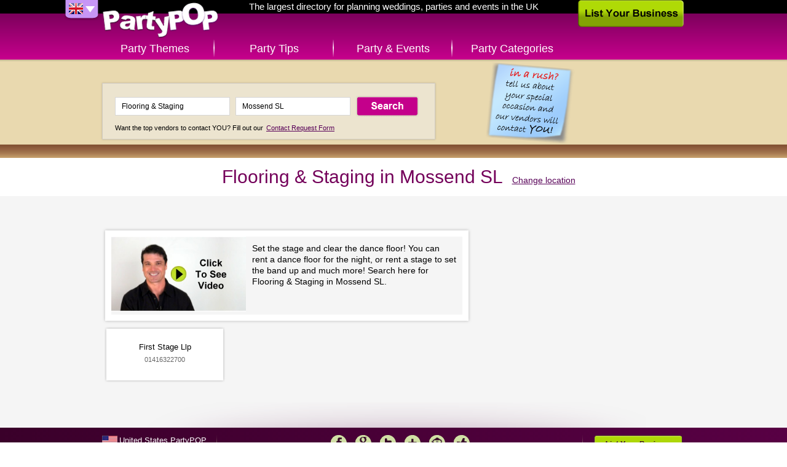

--- FILE ---
content_type: text/html; charset=UTF-8
request_url: http://uk.partypop.com/vendors/search?location=Mossend+SL&keywords=Flooring+%26+Staging&category=3204
body_size: 3351
content:
<!DOCTYPE html>
<html class="content">
	<head>
	<meta charset="utf-8" />
	    
	<link rel="apple-touch-icon" href="http://uk.partypop.com/img/touch-icon.png" />
 

	<meta name="robots" content="NOODP" /><meta property="og:image" content="http://uk.partypop.com/img/social-thumb.png" /><link rel="image_src" href="http://uk.partypop.com/img/social-thumb.png" /><meta property="og:title" content="Rent Flooring &amp;amp; Staging in Mossend SL – PartyPOP UK" /><meta property="og:description" content="PartyPOP business listings in Mossend SL dealing with Dance Floor rentals, Portable Dance Floor, Portable Staging rentals, stage and dance floor, special event Staging and Flooring &amp; Staging" /><meta name="description" content="PartyPOP business listings in Mossend SL dealing with Dance Floor rentals, Portable Dance Floor, Portable Staging rentals, stage and dance floor, special event Staging and Flooring &amp; Staging" /><meta name="keywords" content="Flooring &amp; Staging, Mossend, Dance Floor rentals Mossend, Portable Dance Floor Mossend, Portable Staging rentals Mossend, stage and dance floor Mossend, special event Staging Mossend" /><link rel="canonical" href="http://uk.partypop.com/vendors/search?location=Scotland+SL&keywords=Flooring+%26+Staging&category=3204"/>		<title>Rent Flooring &amp; Staging in Mossend SL – PartyPOP UK</title>
			
	<link rel="stylesheet" type="text/css" href="http://www.partypop.com/cache_css/bigscreen.v1537978668.css" />
					<!--[if IE 9 ]> 
			<link rel="stylesheet" type="text/css" href="http://www.partypop.com/cache_css/ie9.v1537978675.css" />		<![endif]-->
		<!--[if IE 8 ]> 
			<link rel="stylesheet" type="text/css" href="http://www.partypop.com/cache_css/ie8.v1537978677.css" />		<![endif]-->
		<!--[if IE 7 ]> 
			<link rel="stylesheet" type="text/css" href="http://www.partypop.com/cache_css/ie7.v1537978679.css" />		<![endif]-->
		
					<script type="text/javascript">
				  var _gaq = _gaq || [];
				  _gaq.push(['_setAccount', 'UA-16910249-2']);
				  _gaq.push(['_setDomainName', 'partypop.co.uk']);
				  _gaq.push(['_setAllowLinker', true]);
				  _gaq.push(['_trackPageview']);

				  (function() {
				    var ga = document.createElement('script'); ga.type = 'text/javascript'; ga.async = true;
				    ga.src = ('https:' == document.location.protocol ? 'https://ssl' : 'http://www') + '.google-analytics.com/ga.js';
				    var s = document.getElementsByTagName('script')[0]; s.parentNode.insertBefore(ga, s);
				  })();
				</script>
							<meta http-equiv="content-language" content="en-gb" />
				<meta name="google-site-verification" content="OR0f2-UVeyIamTWpwaiQ_MHxDhL4uq8Weu8KYrBf3HA" />
				<meta name="p:domain_verify" content="784e1314e2d7d019a7cf0685d07b8ece"/>
			</head>
	<body>
		
		<div id="container">
			<div id="header">
				<div><a href="/" id="logo" title="PartyPOP UK">PartyPOP UK</a></div>
				<nav>
		<div class="home-title">The largest directory for planning weddings, parties and events in the UK</div>
		<div id="flag-drop">
		<span class="flag-drop flag-drop-down-uk"></span>
		<ul class="flag-menu">
			<li><a href="http://www.partypop.com" class="f-us" title="PartyPOP US" rel="nofollow"></a></li>			<li><a href="http://ca.partypop.com" class="f-ca" title="PartyPOP CA" rel="nofollow"></a></li>					</ul>
	</div>
			<ul id="main-menu">	
			<li class="main-menu-item menu-item-themes"><a href="/themes" class="">Party Themes</a></li>
		<li class="main-menu-item menu-item-tips"><a href="/tips" class="">Party Tips</a></li>
		<li class="main-menu-item menu-item-events"><a href="/events" class="">Party &amp; Events</a></li>
		<li class="main-menu-item menu-item-categories"><a href="/categories" class="">Party Categories</a></li>
			</ul></nav>				<a href="/list-your-business" class="list-business">List Your Business</a>			</div>
			<div class="search-container">
	<div class="searchbox">
			<a href="/contact-request"><img src="http://cdn.partypop.com/res/images/banners/sticky-blue.png" alt="Contact Request" style="position: absolute;margin-left: 600px;top: 0px;" /></a>			       		<form action="/vendors/search" method="get" id="home-search-form">
			<input id="input-keywords" type="text" name="keywords" placeholder="I'm looking for... e.g. Photographer" value="Flooring & Staging" />
			<input id="input-location" type="text" name="location" placeholder="Located in... e.g. Los Angeles" value="Mossend SL" />
			<input type="submit" value="Search" />
		</form>
		<p><small>Want the top vendors to contact YOU? Fill out our <a href="/contact-request">Contact Request Form</a></small></p>
	</div>
</div>
			<div id="main">
				
	<div  itemscope itemtype="http://schema.org/LocalBusiness" class="content-header">
		<h1 itemprop="name">Flooring & Staging in Mossend SL</h1>
		<a href="/Flooring-Staging/local-city-listings/3204" class="change-location" title="change location">Change location</a>	</div>
	<div class="vendor-share">
		<div  class="addthis_toolbox addthis_default_style"> 
	<a class="addthis_button_facebook_like" fb:like:layout="button"></a>
	<a class="addthis_button_google_plusone" g:plusone:count="false" g:plusone:size="medium"></a>
	<a class="addthis_button_tweet" tw:via="PartyPOP" tw:count="none"></a>
	<a class="addthis_button_pinterest_pinit" pi:pinit:media="http://images.apple.com/home/images/hero.jpg" pi:pinit:layout="none"></a>
</div>			</div>
	<div class="main-content">
	<ul class="content-list vendors">
					<div class="category-description" itemscope itemtype="http://schema.org/VideoObject">
				<meta itemprop="name" content="Flooring &amp; Staging">				<meta itemprop="description" content="Flooring &amp; Staging video tips and ideas from PartyPOP">				<a href="http://www.youtube.com/embed/Ft6EI4VI4DA" title="Flooring & Staging Presented by PartyPOP" itemprop="url" class="video video-thumb" rel="nofollow" style="float:left;" onclick="_gaq.push(['_trackEvent', 'Videos', 'Play', 'Flooring & Staging']);"><img src="/img/videos/big/sample.jpg" alt="Flooring &amp; Staging Presented by PartyPOP" class="content-list-item-thumb" itemprop="image" style="height:122px;margin-right:10px;" /></a>				<p>Set the stage and clear the dance floor! You can rent a dance floor for the night, or rent a stage to set the band up and much more!  Search here for Flooring & Staging in Mossend SL.</p>
			</div>
							<li class="content-list-item nodesc vendor" itemscope itemtype="http://schema.org/LocalBusiness"><div class="content-list-item-details"><h2 class="content-list-item-title"><span itemprop="name">First Stage Llp</span></h2><p class="content-list-item-phone" itemprop="telephone">01416322700</p></div></li>			</ul>

	<div class="vendor-list-sidebar">
		<div class="sidebar-right">	
											<ul class="sidebar-banners">
				</ul>					</div>
	</div>
</div>

		
			</div>
			<div id="footer">
	<ul id="footer-container">
		<li class="left">		
						<ul id="country-list">
				<li><a href="/users/setCountry/US" title="United States" data-rel="US" class="US-site" rel="nofollow">United States PartyPOP</a></li><li class="active"><a href="/users/setCountry/UK" title="United Kingdom" data-rel="UK" class="UK-site" rel="nofollow">United Kingdom PartyPOP</a></li><li><a href="/users/setCountry/CA" title="Canada" data-rel="CA" class="CA-site" rel="nofollow">Canada PartyPOP</a></li>			</ul>
					</li>
		<li class="center">
			<ul id="footer-share">
				<li><a href="https://www.facebook.com/PartyPOPInternational" id="fb-share-icon" class="footer-share-icon" target="_blank" rel="nofollow">Facebook</a></li>
				<li><a href="https://plus.google.com/+PartyPOP" id="gplus-share-icon" class="footer-share-icon" target="_blank" rel="nofollow">Google+</a></li>
				<li><a href="http://twitter.com/intent/follow?source=followbutton&amp;variant=1.0&amp;screen_name=partypopint" id="twitter-share-icon" class="footer-share-icon" target="_blank" rel="nofollow">Twitter</a></li>
				<li><a href="#share" id="more-share-icon" class="footer-share-icon" rel="nofollow">More</a></li>
				<li><a href="#send-to-email" id="mail-share-icon" class="footer-share-icon" rel="nofollow">Mail</a></li>
				<li><a href="https://www.facebook.com/PartyPOPInternational" id="like-share-icon" class="footer-share-icon" target="_blank" rel="nofollow">Like</a></li>
			</ul>

			<ul id="footer-nav">
				<li><a href="/themes">Themes</a>&nbsp;</li>
				<li><a href="http://forums.uk.partypop.com" target="_blank">Forums</a>&nbsp;</li>
				<li><a href="http://blogs.partypop.com" target="_blank" title="PartyPOP Blogs" rel="nofollow">Blogs</a>&nbsp;</li>
				<li><a href="/contact-request">Request Vendor</a>&nbsp;</li>
				<li><a href="/about-us">About</a>&nbsp;</li>
				<li><a href="/contact">Contact</a>&nbsp;</li>
				<li><a href="/list-your-business">List&nbsp;Your&nbsp;Business</a>&nbsp;</li>
				<li><a href="/link_to_us">Link to Us</a>&nbsp;</li>
				<li><a href="http://www.seatingarrangement.com" target="_blank" rel="nofollow">Seating Arrangement</a>&nbsp;</li>
							</ul>

			<p class="copyright">Copyrights PartyPOP, all rights reserved</p>
		</li>
		<li class="right">
			<ul id="footer-btns">
				<li><a href="/list-your-business" class="list-business-btn">List Your Business</a></li>
				<li><a href="/contact-request" class="request-form-btn">Vendor Request Form</a></li>
			</ul>
		</li>
	</ul>
</div>

<!-- add this dummy button for +share popup -->
<a class="addthis_button_compact" style="display: none;"></a>
<script type="text/javascript" src="http://s7.addthis.com/js/250/addthis_widget.js#pubid=ra-4d7e79107458eaf8"></script>		</div>
				<script type="text/javascript" src="http://www.partypop.com/cache_js/jq.v1537978588.js"></script>		 
																											<script type="text/javascript">
//<![CDATA[
$(document).ready(function () {window.app = {"urlLoc":"http:\/\/m.partypop.com:3030\/locations?","urlCat":"http:\/\/m.partypop.com:3030\/categories?","lastLocation":"Mossend SL","urlSetLoc":"\/users\/setLocation","countryCode":"UK","defaultLoc":"Cambridge MA"};});
//]]>
</script>		 
		<script type="text/javascript" src="http://www.partypop.com/cache_js/ac.v1537978603.js"></script>		<script type="text/javascript" src="http://www.partypop.com/cache_js/bs_location.v1537978606.js"></script>		
		<link rel="stylesheet" type="text/css" href="http://www.partypop.com/cache_css/bs_categories.v1537978672.css" />
	<script type="text/javascript" src="http://www.partypop.com/cache_js/bs_categories.v1537978613.js"></script>		<script type="text/javascript" src="http://www.partypop.com/cache_js/bs_share.v1537978643.js"></script>									</body>
</html>


--- FILE ---
content_type: text/css
request_url: http://www.partypop.com/cache_css/bs_categories.v1537978672.css
body_size: 976
content:
#colorbox,#cboxOverlay,#cboxWrapper{position:absolute;top:0;left:0;z-index:9999;overflow:hidden}#cboxOverlay{position:fixed;width:100%;height:100%}#cboxMiddleLeft,#cboxBottomLeft{clear:left}#cboxContent{position:relative}#cboxLoadedContent{overflow:auto}#cboxTitle{margin:0}#cboxLoadingOverlay,#cboxLoadingGraphic{position:absolute;top:0;left:0;width:100%;height:100%}#cboxPrevious,#cboxNext,#cboxClose,#cboxSlideshow{cursor:pointer}.cboxPhoto{float:left;margin:auto;border:0;display:block;max-width:none}.cboxIframe{width:100%;height:100%;display:block;border:0}#colorbox,#cboxContent,#cboxLoadedContent{box-sizing:content-box}#cboxOverlay{background-color:rgba(0,0,0,.75)}#cboxContent{background:transparent;overflow:hidden;padding:9px 8px 40px 8px}#cboxLoadedContent{padding:10px 10px 0 10px;background-color:#000}#cboxTitle{line-height:40px;font-size:14px;color:#c4008b;background-color:#000;padding:0 20px;height:40px;width:440px;text-align:left}#cboxCurrent{display:none;color:transparent}#cboxPrevious{position:absolute;top:50%;margin-top:-30px;left:20px;background:url(/img/inside-sprite.png) 0 -580px no-repeat;width:61px;height:61px;text-indent:-9999px}#cboxPrevious:hover{background-position:-62px -580px}#cboxNext{position:absolute;top:50%;margin-top:-30px;right:20px;background:url(/img/inside-sprite.png) 0 -642px no-repeat;width:61px;height:61px;text-indent:-9999px}#cboxNext:hover{background-position:-62px -641px}#cboxLoadingOverlay{background:url(/img/colorbox/loading_background.png) no-repeat center center}#cboxLoadingGraphic{background:url(/img/colorbox/loading.gif) no-repeat center center}#cboxClose{position:absolute;top:0;right:0;background:url(/img/inside-sprite.png) 0 -702px no-repeat;width:35px;height:35px;text-indent:-9999px}#cboxClose:hover{background-position:-36px -702px}.cboxIE #cboxTopLeft,.cboxIE #cboxTopCenter,.cboxIE #cboxTopRight,.cboxIE #cboxBottomLeft,.cboxIE #cboxBottomCenter,.cboxIE #cboxBottomRight,.cboxIE #cboxMiddleLeft,.cboxIE #cboxMiddleRight{filter:progid:DXImageTransform.Microsoft.gradient(startColorstr=#00FFFFFF,endColorstr=#00FFFFFF)}.cboxIE6 #cboxTopLeft{background:url(/img/colorbox/ie6/borderTopLeft.png)}.cboxIE6 #cboxTopCenter{background:url(/img/colorbox/ie6/borderTopCenter.png)}.cboxIE6 #cboxTopRight{background:url(/img/colorbox/ie6/borderTopRight.png)}.cboxIE6 #cboxBottomLeft{background:url(/img/colorbox/ie6/borderBottomLeft.png)}.cboxIE6 #cboxBottomCenter{background:url(/img/colorbox/ie6/borderBottomCenter.png)}.cboxIE6 #cboxBottomRight{background:url(/img/colorbox/ie6/borderBottomRight.png)}.cboxIE6 #cboxMiddleLeft{background:url(/img/colorbox/ie6/borderMiddleLeft.png)}.cboxIE6 #cboxMiddleRight{background:url(/img/colorbox/ie6/borderMiddleRight.png)}.cboxIE6 #cboxTopLeft,.cboxIE6 #cboxTopCenter,.cboxIE6 #cboxTopRight,.cboxIE6 #cboxBottomLeft,.cboxIE6 #cboxBottomCenter,.cboxIE6 #cboxBottomRight,.cboxIE6 #cboxMiddleLeft,.cboxIE6 #cboxMiddleRight{_behavior:expression(this.src = this.src ? this.src:this.currentStyle.backgroundImage.split('"')[1],this.style.background = "none",this.style.filter = "progid:DXImageTransform.Microsoft.AlphaImageLoader(src="+this.src+", sizingMethod='scale')")}

--- FILE ---
content_type: application/x-javascript
request_url: http://www.partypop.com/cache_js/jq.v1537978588.js
body_size: 36942
content:
/*!
 * jQuery JavaScript Library v1.8.2
 * http://jquery.com/
 *
 * Includes Sizzle.js
 * http://sizzlejs.com/
 *
 * Copyright 2012 jQuery Foundation and other contributors
 * Released under the MIT license
 * http://jquery.org/license
 *
 * Date: Thu Sep 20 2012 21:13:05 GMT-0400 (Eastern Daylight Time)
 */
(function(a2,aB){var w,af,o=a2.document,aI=a2.location,d=a2.navigator,bg=a2.jQuery,I=a2.$,am=Array.prototype.push,a4=Array.prototype.slice,aK=Array.prototype.indexOf,z=Object.prototype.toString,V=Object.prototype.hasOwnProperty,aO=String.prototype.trim,bG=function(e,bZ){return new bG.fn.init(e,bZ,w)},bx=/[\-+]?(?:\d*\.|)\d+(?:[eE][\-+]?\d+|)/.source,aa=/\S/,aV=/\s+/,C=/^[\s\uFEFF\xA0]+|[\s\uFEFF\xA0]+$/g,bo=/^(?:[^#<]*(<[\w\W]+>)[^>]*$|#([\w\-]*)$)/,a=/^<(\w+)\s*\/?>(?:<\/\1>|)$/,bf=/^[\],:{}\s]*$/,bi=/(?:^|:|,)(?:\s*\[)+/g,bD=/\\(?:["\\\/bfnrt]|u[\da-fA-F]{4})/g,a0=/"[^"\\\r\n]*"|true|false|null|-?(?:\d\d*\.|)\d+(?:[eE][\-+]?\d+|)/g,bP=/^-ms-/,aU=/-([\da-z])/gi,N=function(e,bZ){return(bZ+"").toUpperCase()},aF=function(){if(o.addEventListener){o.removeEventListener("DOMContentLoaded",aF,false);bG.ready()}else{if(o.readyState==="complete"){o.detachEvent("onreadystatechange",aF);bG.ready()}}},Z={};bG.fn=bG.prototype={constructor:bG,init:function(e,b2,b1){var b0,b3,bZ,b4;if(!e){return this}if(e.nodeType){this.context=this[0]=e;this.length=1;return this}if(typeof e==="string"){if(e.charAt(0)==="<"&&e.charAt(e.length-1)===">"&&e.length>=3){b0=[null,e,null]}else{b0=bo.exec(e)}if(b0&&(b0[1]||!b2)){if(b0[1]){b2=b2 instanceof bG?b2[0]:b2;b4=(b2&&b2.nodeType?b2.ownerDocument||b2:o);e=bG.parseHTML(b0[1],b4,true);if(a.test(b0[1])&&bG.isPlainObject(b2)){this.attr.call(e,b2,true)}return bG.merge(this,e)}else{b3=o.getElementById(b0[2]);if(b3&&b3.parentNode){if(b3.id!==b0[2]){return b1.find(e)}this.length=1;this[0]=b3}this.context=o;this.selector=e;return this}}else{if(!b2||b2.jquery){return(b2||b1).find(e)}else{return this.constructor(b2).find(e)}}}else{if(bG.isFunction(e)){return b1.ready(e)}}if(e.selector!==aB){this.selector=e.selector;this.context=e.context}return bG.makeArray(e,this)},selector:"",jquery:"1.8.2",length:0,size:function(){return this.length},toArray:function(){return a4.call(this)},get:function(e){return e==null?this.toArray():(e<0?this[this.length+e]:this[e])},pushStack:function(bZ,b1,e){var b0=bG.merge(this.constructor(),bZ);b0.prevObject=this;b0.context=this.context;if(b1==="find"){b0.selector=this.selector+(this.selector?" ":"")+e}else{if(b1){b0.selector=this.selector+"."+b1+"("+e+")"}}return b0},each:function(bZ,e){return bG.each(this,bZ,e)},ready:function(e){bG.ready.promise().done(e);return this},eq:function(e){e=+e;return e===-1?this.slice(e):this.slice(e,e+1)},first:function(){return this.eq(0)},last:function(){return this.eq(-1)},slice:function(){return this.pushStack(a4.apply(this,arguments),"slice",a4.call(arguments).join(","))},map:function(e){return this.pushStack(bG.map(this,function(b0,bZ){return e.call(b0,bZ,b0)}))},end:function(){return this.prevObject||this.constructor(null)},push:am,sort:[].sort,splice:[].splice};bG.fn.init.prototype=bG.fn;bG.extend=bG.fn.extend=function(){var b7,b0,e,bZ,b4,b5,b3=arguments[0]||{},b2=1,b1=arguments.length,b6=false;if(typeof b3==="boolean"){b6=b3;b3=arguments[1]||{};b2=2}if(typeof b3!=="object"&&!bG.isFunction(b3)){b3={}}if(b1===b2){b3=this;--b2}for(;b2<b1;b2++){if((b7=arguments[b2])!=null){for(b0 in b7){e=b3[b0];bZ=b7[b0];if(b3===bZ){continue}if(b6&&bZ&&(bG.isPlainObject(bZ)||(b4=bG.isArray(bZ)))){if(b4){b4=false;b5=e&&bG.isArray(e)?e:[]}else{b5=e&&bG.isPlainObject(e)?e:{}}b3[b0]=bG.extend(b6,b5,bZ)}else{if(bZ!==aB){b3[b0]=bZ}}}}}return b3};bG.extend({noConflict:function(e){if(a2.$===bG){a2.$=I}if(e&&a2.jQuery===bG){a2.jQuery=bg}return bG},isReady:false,readyWait:1,holdReady:function(e){if(e){bG.readyWait++}else{bG.ready(true)}},ready:function(e){if(e===true?--bG.readyWait:bG.isReady){return}if(!o.body){return setTimeout(bG.ready,1)}bG.isReady=true;if(e!==true&&--bG.readyWait>0){return}af.resolveWith(o,[bG]);if(bG.fn.trigger){bG(o).trigger("ready").off("ready")}},isFunction:function(e){return bG.type(e)==="function"},isArray:Array.isArray||function(e){return bG.type(e)==="array"},isWindow:function(e){return e!=null&&e==e.window},isNumeric:function(e){return !isNaN(parseFloat(e))&&isFinite(e)},type:function(e){return e==null?String(e):Z[z.call(e)]||"object"},isPlainObject:function(b1){if(!b1||bG.type(b1)!=="object"||b1.nodeType||bG.isWindow(b1)){return false}try{if(b1.constructor&&!V.call(b1,"constructor")&&!V.call(b1.constructor.prototype,"isPrototypeOf")){return false}}catch(b0){return false}var bZ;for(bZ in b1){}return bZ===aB||V.call(b1,bZ)},isEmptyObject:function(bZ){var e;for(e in bZ){return false}return true},error:function(e){throw new Error(e)},parseHTML:function(b1,b0,e){var bZ;if(!b1||typeof b1!=="string"){return null}if(typeof b0==="boolean"){e=b0;b0=0}b0=b0||o;if((bZ=a.exec(b1))){return[b0.createElement(bZ[1])]}bZ=bG.buildFragment([b1],b0,e?null:[]);return bG.merge([],(bZ.cacheable?bG.clone(bZ.fragment):bZ.fragment).childNodes)},parseJSON:function(e){if(!e||typeof e!=="string"){return null}e=bG.trim(e);if(a2.JSON&&a2.JSON.parse){return a2.JSON.parse(e)}if(bf.test(e.replace(bD,"@").replace(a0,"]").replace(bi,""))){return(new Function("return "+e))()}bG.error("Invalid JSON: "+e)},parseXML:function(b1){var bZ,b0;if(!b1||typeof b1!=="string"){return null}try{if(a2.DOMParser){b0=new DOMParser();bZ=b0.parseFromString(b1,"text/xml")}else{bZ=new ActiveXObject("Microsoft.XMLDOM");bZ.async="false";bZ.loadXML(b1)}}catch(b2){bZ=aB}if(!bZ||!bZ.documentElement||bZ.getElementsByTagName("parsererror").length){bG.error("Invalid XML: "+b1)}return bZ},noop:function(){},globalEval:function(e){if(e&&aa.test(e)){(a2.execScript||function(bZ){a2["eval"].call(a2,bZ)})(e)}},camelCase:function(e){return e.replace(bP,"ms-").replace(aU,N)},nodeName:function(bZ,e){return bZ.nodeName&&bZ.nodeName.toLowerCase()===e.toLowerCase()},each:function(b3,b4,b0){var bZ,b1=0,b2=b3.length,e=b2===aB||bG.isFunction(b3);if(b0){if(e){for(bZ in b3){if(b4.apply(b3[bZ],b0)===false){break}}}else{for(;b1<b2;){if(b4.apply(b3[b1++],b0)===false){break}}}}else{if(e){for(bZ in b3){if(b4.call(b3[bZ],bZ,b3[bZ])===false){break}}}else{for(;b1<b2;){if(b4.call(b3[b1],b1,b3[b1++])===false){break}}}}return b3},trim:aO&&!aO.call("\uFEFF\xA0")?function(e){return e==null?"":aO.call(e)}:function(e){return e==null?"":(e+"").replace(C,"")},makeArray:function(e,b0){var b1,bZ=b0||[];if(e!=null){b1=bG.type(e);if(e.length==null||b1==="string"||b1==="function"||b1==="regexp"||bG.isWindow(e)){am.call(bZ,e)}else{bG.merge(bZ,e)}}return bZ},inArray:function(b1,bZ,b0){var e;if(bZ){if(aK){return aK.call(bZ,b1,b0)}e=bZ.length;b0=b0?b0<0?Math.max(0,e+b0):b0:0;for(;b0<e;b0++){if(b0 in bZ&&bZ[b0]===b1){return b0}}}return -1},merge:function(b2,b0){var e=b0.length,b1=b2.length,bZ=0;if(typeof e==="number"){for(;bZ<e;bZ++){b2[b1++]=b0[bZ]}}else{while(b0[bZ]!==aB){b2[b1++]=b0[bZ++]}}b2.length=b1;return b2},grep:function(bZ,b4,e){var b3,b0=[],b1=0,b2=bZ.length;e=!!e;for(;b1<b2;b1++){b3=!!b4(bZ[b1],b1);if(e!==b3){b0.push(bZ[b1])}}return b0},map:function(e,b5,b6){var b3,b4,b2=[],b0=0,bZ=e.length,b1=e instanceof bG||bZ!==aB&&typeof bZ==="number"&&((bZ>0&&e[0]&&e[bZ-1])||bZ===0||bG.isArray(e));if(b1){for(;b0<bZ;b0++){b3=b5(e[b0],b0,b6);if(b3!=null){b2[b2.length]=b3}}}else{for(b4 in e){b3=b5(e[b4],b4,b6);if(b3!=null){b2[b2.length]=b3}}}return b2.concat.apply([],b2)},guid:1,proxy:function(b2,b1){var b0,e,bZ;if(typeof b1==="string"){b0=b2[b1];b1=b2;b2=b0}if(!bG.isFunction(b2)){return aB}e=a4.call(arguments,2);bZ=function(){return b2.apply(b1,e.concat(a4.call(arguments)))};bZ.guid=b2.guid=b2.guid||bG.guid++;return bZ},access:function(e,b4,b7,b5,b2,b8,b6){var b0,b3=b7==null,b1=0,bZ=e.length;if(b7&&typeof b7==="object"){for(b1 in b7){bG.access(e,b4,b1,b7[b1],1,b8,b5)}b2=1}else{if(b5!==aB){b0=b6===aB&&bG.isFunction(b5);if(b3){if(b0){b0=b4;b4=function(ca,b9,cb){return b0.call(bG(ca),cb)}}else{b4.call(e,b5);b4=null}}if(b4){for(;b1<bZ;b1++){b4(e[b1],b7,b0?b5.call(e[b1],b1,b4(e[b1],b7)):b5,b6)}}b2=1}}return b2?e:b3?b4.call(e):bZ?b4(e[0],b7):b8},now:function(){return(new Date()).getTime()}});bG.ready.promise=function(b2){if(!af){af=bG.Deferred();if(o.readyState==="complete"){setTimeout(bG.ready,1)}else{if(o.addEventListener){o.addEventListener("DOMContentLoaded",aF,false);a2.addEventListener("load",bG.ready,false)}else{o.attachEvent("onreadystatechange",aF);a2.attachEvent("onload",bG.ready);var b1=false;try{b1=a2.frameElement==null&&o.documentElement}catch(b0){}if(b1&&b1.doScroll){(function bZ(){if(!bG.isReady){try{b1.doScroll("left")}catch(b3){return setTimeout(bZ,50)}bG.ready()}})()}}}}return af.promise(b2)};bG.each("Boolean Number String Function Array Date RegExp Object".split(" "),function(bZ,e){Z["[object "+e+"]"]=e.toLowerCase()});w=bG(o);var bU={};function ac(bZ){var e=bU[bZ]={};bG.each(bZ.split(aV),function(b1,b0){e[b0]=true});return e}bG.Callbacks=function(b8){b8=typeof b8==="string"?(bU[b8]||ac(b8)):bG.extend({},b8);var b1,e,b2,b0,b3,b4,b5=[],b6=!b8.once&&[],bZ=function(b9){b1=b8.memory&&b9;e=true;b4=b0||0;b0=0;b3=b5.length;b2=true;for(;b5&&b4<b3;b4++){if(b5[b4].apply(b9[0],b9[1])===false&&b8.stopOnFalse){b1=false;break}}b2=false;if(b5){if(b6){if(b6.length){bZ(b6.shift())}}else{if(b1){b5=[]}else{b7.disable()}}}},b7={add:function(){if(b5){var ca=b5.length;(function b9(cb){bG.each(cb,function(cd,cc){var ce=bG.type(cc);if(ce==="function"&&(!b8.unique||!b7.has(cc))){b5.push(cc)}else{if(cc&&cc.length&&ce!=="string"){b9(cc)}}})})(arguments);if(b2){b3=b5.length}else{if(b1){b0=ca;bZ(b1)}}}return this},remove:function(){if(b5){bG.each(arguments,function(cb,b9){var ca;while((ca=bG.inArray(b9,b5,ca))>-1){b5.splice(ca,1);if(b2){if(ca<=b3){b3--}if(ca<=b4){b4--}}}})}return this},has:function(b9){return bG.inArray(b9,b5)>-1},empty:function(){b5=[];return this},disable:function(){b5=b6=b1=aB;return this},disabled:function(){return !b5},lock:function(){b6=aB;if(!b1){b7.disable()}return this},locked:function(){return !b6},fireWith:function(ca,b9){b9=b9||[];b9=[ca,b9.slice?b9.slice():b9];if(b5&&(!e||b6)){if(b2){b6.push(b9)}else{bZ(b9)}}return this},fire:function(){b7.fireWith(this,arguments);return this},fired:function(){return !!e}};return b7};bG.extend({Deferred:function(b0){var bZ=[["resolve","done",bG.Callbacks("once memory"),"resolved"],["reject","fail",bG.Callbacks("once memory"),"rejected"],["notify","progress",bG.Callbacks("memory")]],b1="pending",b2={state:function(){return b1},always:function(){e.done(arguments).fail(arguments);return this},then:function(){var b3=arguments;return bG.Deferred(function(b4){bG.each(bZ,function(b6,b5){var b8=b5[0],b7=b3[b6];e[b5[1]](bG.isFunction(b7)?function(){var b9=b7.apply(this,arguments);if(b9&&bG.isFunction(b9.promise)){b9.promise().done(b4.resolve).fail(b4.reject).progress(b4.notify)}else{b4[b8+"With"](this===e?b4:this,[b9])}}:b4[b8])});b3=null}).promise()},promise:function(b3){return b3!=null?bG.extend(b3,b2):b2}},e={};b2.pipe=b2.then;bG.each(bZ,function(b4,b3){var b6=b3[2],b5=b3[3];b2[b3[1]]=b6.add;if(b5){b6.add(function(){b1=b5},bZ[b4^1][2].disable,bZ[2][2].lock)}e[b3[0]]=b6.fire;e[b3[0]+"With"]=b6.fireWith});b2.promise(e);if(b0){b0.call(e,e)}return e},when:function(b2){var b0=0,b4=a4.call(arguments),e=b4.length,bZ=e!==1||(b2&&bG.isFunction(b2.promise))?e:0,b7=bZ===1?b2:bG.Deferred(),b1=function(b9,ca,b8){return function(cb){ca[b9]=this;b8[b9]=arguments.length>1?a4.call(arguments):cb;if(b8===b6){b7.notifyWith(ca,b8)}else{if(!(--bZ)){b7.resolveWith(ca,b8)}}}},b6,b3,b5;if(e>1){b6=new Array(e);b3=new Array(e);b5=new Array(e);for(;b0<e;b0++){if(b4[b0]&&bG.isFunction(b4[b0].promise)){b4[b0].promise().done(b1(b0,b5,b4)).fail(b7.reject).progress(b1(b0,b3,b6))}else{--bZ}}}if(!bZ){b7.resolveWith(b5,b4)}return b7.promise()}});bG.support=(function(){var cb,ca,b8,b9,b2,b7,b6,b4,b3,b1,bZ,b0=o.createElement("div");b0.setAttribute("className","t");b0.innerHTML="  <link/><table></table><a href='/a'>a</a><input type='checkbox'/>";ca=b0.getElementsByTagName("*");b8=b0.getElementsByTagName("a")[0];b8.style.cssText="top:1px;float:left;opacity:.5";if(!ca||!ca.length){return{}}b9=o.createElement("select");b2=b9.appendChild(o.createElement("option"));b7=b0.getElementsByTagName("input")[0];cb={leadingWhitespace:(b0.firstChild.nodeType===3),tbody:!b0.getElementsByTagName("tbody").length,htmlSerialize:!!b0.getElementsByTagName("link").length,style:/top/.test(b8.getAttribute("style")),hrefNormalized:(b8.getAttribute("href")==="/a"),opacity:/^0.5/.test(b8.style.opacity),cssFloat:!!b8.style.cssFloat,checkOn:(b7.value==="on"),optSelected:b2.selected,getSetAttribute:b0.className!=="t",enctype:!!o.createElement("form").enctype,html5Clone:o.createElement("nav").cloneNode(true).outerHTML!=="<:nav></:nav>",boxModel:(o.compatMode==="CSS1Compat"),submitBubbles:true,changeBubbles:true,focusinBubbles:false,deleteExpando:true,noCloneEvent:true,inlineBlockNeedsLayout:false,shrinkWrapBlocks:false,reliableMarginRight:true,boxSizingReliable:true,pixelPosition:false};b7.checked=true;cb.noCloneChecked=b7.cloneNode(true).checked;b9.disabled=true;cb.optDisabled=!b2.disabled;try{delete b0.test}catch(b5){cb.deleteExpando=false}if(!b0.addEventListener&&b0.attachEvent&&b0.fireEvent){b0.attachEvent("onclick",bZ=function(){cb.noCloneEvent=false});b0.cloneNode(true).fireEvent("onclick");b0.detachEvent("onclick",bZ)}b7=o.createElement("input");b7.value="t";b7.setAttribute("type","radio");cb.radioValue=b7.value==="t";b7.setAttribute("checked","checked");b7.setAttribute("name","t");b0.appendChild(b7);b6=o.createDocumentFragment();b6.appendChild(b0.lastChild);cb.checkClone=b6.cloneNode(true).cloneNode(true).lastChild.checked;cb.appendChecked=b7.checked;b6.removeChild(b7);b6.appendChild(b0);if(b0.attachEvent){for(b3 in {submit:true,change:true,focusin:true}){b4="on"+b3;b1=(b4 in b0);if(!b1){b0.setAttribute(b4,"return;");b1=(typeof b0[b4]==="function")}cb[b3+"Bubbles"]=b1}}bG(function(){var cc,cg,ce,cf,cd="padding:0;margin:0;border:0;display:block;overflow:hidden;",e=o.getElementsByTagName("body")[0];if(!e){return}cc=o.createElement("div");cc.style.cssText="visibility:hidden;border:0;width:0;height:0;position:static;top:0;margin-top:1px";e.insertBefore(cc,e.firstChild);cg=o.createElement("div");cc.appendChild(cg);cg.innerHTML="<table><tr><td></td><td>t</td></tr></table>";ce=cg.getElementsByTagName("td");ce[0].style.cssText="padding:0;margin:0;border:0;display:none";b1=(ce[0].offsetHeight===0);ce[0].style.display="";ce[1].style.display="none";cb.reliableHiddenOffsets=b1&&(ce[0].offsetHeight===0);cg.innerHTML="";cg.style.cssText="box-sizing:border-box;-moz-box-sizing:border-box;-webkit-box-sizing:border-box;padding:1px;border:1px;display:block;width:4px;margin-top:1%;position:absolute;top:1%;";cb.boxSizing=(cg.offsetWidth===4);cb.doesNotIncludeMarginInBodyOffset=(e.offsetTop!==1);if(a2.getComputedStyle){cb.pixelPosition=(a2.getComputedStyle(cg,null)||{}).top!=="1%";cb.boxSizingReliable=(a2.getComputedStyle(cg,null)||{width:"4px"}).width==="4px";cf=o.createElement("div");cf.style.cssText=cg.style.cssText=cd;cf.style.marginRight=cf.style.width="0";cg.style.width="1px";cg.appendChild(cf);cb.reliableMarginRight=!parseFloat((a2.getComputedStyle(cf,null)||{}).marginRight)}if(typeof cg.style.zoom!=="undefined"){cg.innerHTML="";cg.style.cssText=cd+"width:1px;padding:1px;display:inline;zoom:1";cb.inlineBlockNeedsLayout=(cg.offsetWidth===3);cg.style.display="block";cg.style.overflow="visible";cg.innerHTML="<div></div>";cg.firstChild.style.width="5px";cb.shrinkWrapBlocks=(cg.offsetWidth!==3);cc.style.zoom=1}e.removeChild(cc);cc=cg=ce=cf=null});b6.removeChild(b0);ca=b8=b9=b2=b7=b6=b0=null;return cb})();var bt=/(?:\{[\s\S]*\}|\[[\s\S]*\])$/,aL=/([A-Z])/g;bG.extend({cache:{},deletedIds:[],uuid:0,expando:"jQuery"+(bG.fn.jquery+Math.random()).replace(/\D/g,""),noData:{embed:true,object:"clsid:D27CDB6E-AE6D-11cf-96B8-444553540000",applet:true},hasData:function(e){e=e.nodeType?bG.cache[e[bG.expando]]:e[bG.expando];return !!e&&!O(e)},data:function(b1,bZ,b3,b2){if(!bG.acceptData(b1)){return}var b4,b6,b7=bG.expando,b5=typeof bZ==="string",b8=b1.nodeType,e=b8?bG.cache:b1,b0=b8?b1[b7]:b1[b7]&&b7;if((!b0||!e[b0]||(!b2&&!e[b0].data))&&b5&&b3===aB){return}if(!b0){if(b8){b1[b7]=b0=bG.deletedIds.pop()||bG.guid++}else{b0=b7}}if(!e[b0]){e[b0]={};if(!b8){e[b0].toJSON=bG.noop}}if(typeof bZ==="object"||typeof bZ==="function"){if(b2){e[b0]=bG.extend(e[b0],bZ)}else{e[b0].data=bG.extend(e[b0].data,bZ)}}b4=e[b0];if(!b2){if(!b4.data){b4.data={}}b4=b4.data}if(b3!==aB){b4[bG.camelCase(bZ)]=b3}if(b5){b6=b4[bZ];if(b6==null){b6=b4[bG.camelCase(bZ)]}}else{b6=b4}return b6},removeData:function(b1,bZ,b2){if(!bG.acceptData(b1)){return}var b5,b4,b3,b6=b1.nodeType,e=b6?bG.cache:b1,b0=b6?b1[bG.expando]:bG.expando;if(!e[b0]){return}if(bZ){b5=b2?e[b0]:e[b0].data;if(b5){if(!bG.isArray(bZ)){if(bZ in b5){bZ=[bZ]}else{bZ=bG.camelCase(bZ);if(bZ in b5){bZ=[bZ]}else{bZ=bZ.split(" ")}}}for(b4=0,b3=bZ.length;b4<b3;b4++){delete b5[bZ[b4]]}if(!(b2?O:bG.isEmptyObject)(b5)){return}}}if(!b2){delete e[b0].data;if(!O(e[b0])){return}}if(b6){bG.cleanData([b1],true)}else{if(bG.support.deleteExpando||e!=e.window){delete e[b0]}else{e[b0]=null}}},_data:function(bZ,e,b0){return bG.data(bZ,e,b0,true)},acceptData:function(bZ){var e=bZ.nodeName&&bG.noData[bZ.nodeName.toLowerCase()];return !e||e!==true&&bZ.getAttribute("classid")===e}});bG.fn.extend({data:function(b7,b6){var b2,bZ,b5,e,b1,b0=this[0],b4=0,b3=null;if(b7===aB){if(this.length){b3=bG.data(b0);if(b0.nodeType===1&&!bG._data(b0,"parsedAttrs")){b5=b0.attributes;for(b1=b5.length;b4<b1;b4++){e=b5[b4].name;if(!e.indexOf("data-")){e=bG.camelCase(e.substring(5));bv(b0,e,b3[e])}}bG._data(b0,"parsedAttrs",true)}}return b3}if(typeof b7==="object"){return this.each(function(){bG.data(this,b7)})}b2=b7.split(".",2);b2[1]=b2[1]?"."+b2[1]:"";bZ=b2[1]+"!";return bG.access(this,function(b8){if(b8===aB){b3=this.triggerHandler("getData"+bZ,[b2[0]]);if(b3===aB&&b0){b3=bG.data(b0,b7);b3=bv(b0,b7,b3)}return b3===aB&&b2[1]?this.data(b2[0]):b3}b2[1]=b8;this.each(function(){var b9=bG(this);b9.triggerHandler("setData"+bZ,b2);bG.data(this,b7,b8);b9.triggerHandler("changeData"+bZ,b2)})},null,b6,arguments.length>1,null,false)},removeData:function(e){return this.each(function(){bG.removeData(this,e)})}});function bv(b1,b0,b2){if(b2===aB&&b1.nodeType===1){var bZ="data-"+b0.replace(aL,"-$1").toLowerCase();b2=b1.getAttribute(bZ);if(typeof b2==="string"){try{b2=b2==="true"?true:b2==="false"?false:b2==="null"?null:+b2+""===b2?+b2:bt.test(b2)?bG.parseJSON(b2):b2}catch(b3){}bG.data(b1,b0,b2)}else{b2=aB}}return b2}function O(bZ){var e;for(e in bZ){if(e==="data"&&bG.isEmptyObject(bZ[e])){continue}if(e!=="toJSON"){return false}}return true}bG.extend({queue:function(b0,bZ,b1){var e;if(b0){bZ=(bZ||"fx")+"queue";e=bG._data(b0,bZ);if(b1){if(!e||bG.isArray(b1)){e=bG._data(b0,bZ,bG.makeArray(b1))}else{e.push(b1)}}return e||[]}},dequeue:function(b3,b2){b2=b2||"fx";var bZ=bG.queue(b3,b2),b4=bZ.length,b1=bZ.shift(),e=bG._queueHooks(b3,b2),b0=function(){bG.dequeue(b3,b2)};if(b1==="inprogress"){b1=bZ.shift();b4--}if(b1){if(b2==="fx"){bZ.unshift("inprogress")}delete e.stop;b1.call(b3,b0,e)}if(!b4&&e){e.empty.fire()}},_queueHooks:function(b0,bZ){var e=bZ+"queueHooks";return bG._data(b0,e)||bG._data(b0,e,{empty:bG.Callbacks("once memory").add(function(){bG.removeData(b0,bZ+"queue",true);bG.removeData(b0,e,true)})})}});bG.fn.extend({queue:function(e,bZ){var b0=2;if(typeof e!=="string"){bZ=e;e="fx";b0--}if(arguments.length<b0){return bG.queue(this[0],e)}return bZ===aB?this:this.each(function(){var b1=bG.queue(this,e,bZ);bG._queueHooks(this,e);if(e==="fx"&&b1[0]!=="inprogress"){bG.dequeue(this,e)}})},dequeue:function(e){return this.each(function(){bG.dequeue(this,e)})},delay:function(bZ,e){bZ=bG.fx?bG.fx.speeds[bZ]||bZ:bZ;e=e||"fx";return this.queue(e,function(b1,b0){var b2=setTimeout(b1,bZ);b0.stop=function(){clearTimeout(b2)}})},clearQueue:function(e){return this.queue(e||"fx",[])},promise:function(b0,b4){var bZ,b1=1,b5=bG.Deferred(),b3=this,e=this.length,b2=function(){if(!(--b1)){b5.resolveWith(b3,[b3])}};if(typeof b0!=="string"){b4=b0;b0=aB}b0=b0||"fx";while(e--){bZ=bG._data(b3[e],b0+"queueHooks");if(bZ&&bZ.empty){b1++;bZ.empty.add(b2)}}b2();return b5.promise(b4)}});var a7,bV,n,bJ=/[\t\r\n]/g,ai=/\r/g,j=/^(?:button|input)$/i,aA=/^(?:button|input|object|select|textarea)$/i,D=/^a(?:rea|)$/i,M=/^(?:autofocus|autoplay|async|checked|controls|defer|disabled|hidden|loop|multiple|open|readonly|required|scoped|selected)$/i,bL=bG.support.getSetAttribute;bG.fn.extend({attr:function(e,bZ){return bG.access(this,bG.attr,e,bZ,arguments.length>1)},removeAttr:function(e){return this.each(function(){bG.removeAttr(this,e)})},prop:function(e,bZ){return bG.access(this,bG.prop,e,bZ,arguments.length>1)},removeProp:function(e){e=bG.propFix[e]||e;return this.each(function(){try{this[e]=aB;delete this[e]}catch(bZ){}})},addClass:function(b2){var b4,b0,bZ,b1,b3,b5,e;if(bG.isFunction(b2)){return this.each(function(b6){bG(this).addClass(b2.call(this,b6,this.className))})}if(b2&&typeof b2==="string"){b4=b2.split(aV);for(b0=0,bZ=this.length;b0<bZ;b0++){b1=this[b0];if(b1.nodeType===1){if(!b1.className&&b4.length===1){b1.className=b2}else{b3=" "+b1.className+" ";for(b5=0,e=b4.length;b5<e;b5++){if(b3.indexOf(" "+b4[b5]+" ")<0){b3+=b4[b5]+" "}}b1.className=bG.trim(b3)}}}}return this},removeClass:function(b4){var b1,b2,b3,b5,bZ,b0,e;if(bG.isFunction(b4)){return this.each(function(b6){bG(this).removeClass(b4.call(this,b6,this.className))})}if((b4&&typeof b4==="string")||b4===aB){b1=(b4||"").split(aV);for(b0=0,e=this.length;b0<e;b0++){b3=this[b0];if(b3.nodeType===1&&b3.className){b2=(" "+b3.className+" ").replace(bJ," ");for(b5=0,bZ=b1.length;b5<bZ;b5++){while(b2.indexOf(" "+b1[b5]+" ")>=0){b2=b2.replace(" "+b1[b5]+" "," ")}}b3.className=b4?bG.trim(b2):""}}}return this},toggleClass:function(b1,bZ){var b0=typeof b1,e=typeof bZ==="boolean";if(bG.isFunction(b1)){return this.each(function(b2){bG(this).toggleClass(b1.call(this,b2,this.className,bZ),bZ)})}return this.each(function(){if(b0==="string"){var b4,b3=0,b2=bG(this),b5=bZ,b6=b1.split(aV);while((b4=b6[b3++])){b5=e?b5:!b2.hasClass(b4);b2[b5?"addClass":"removeClass"](b4)}}else{if(b0==="undefined"||b0==="boolean"){if(this.className){bG._data(this,"__className__",this.className)}this.className=this.className||b1===false?"":bG._data(this,"__className__")||""}}})},hasClass:function(e){var b1=" "+e+" ",b0=0,bZ=this.length;for(;b0<bZ;b0++){if(this[b0].nodeType===1&&(" "+this[b0].className+" ").replace(bJ," ").indexOf(b1)>=0){return true}}return false},val:function(b1){var e,bZ,b2,b0=this[0];if(!arguments.length){if(b0){e=bG.valHooks[b0.type]||bG.valHooks[b0.nodeName.toLowerCase()];if(e&&"get" in e&&(bZ=e.get(b0,"value"))!==aB){return bZ}bZ=b0.value;return typeof bZ==="string"?bZ.replace(ai,""):bZ==null?"":bZ}return}b2=bG.isFunction(b1);return this.each(function(b4){var b5,b3=bG(this);if(this.nodeType!==1){return}if(b2){b5=b1.call(this,b4,b3.val())}else{b5=b1}if(b5==null){b5=""}else{if(typeof b5==="number"){b5+=""}else{if(bG.isArray(b5)){b5=bG.map(b5,function(b6){return b6==null?"":b6+""})}}}e=bG.valHooks[this.type]||bG.valHooks[this.nodeName.toLowerCase()];if(!e||!("set" in e)||e.set(this,b5,"value")===aB){this.value=b5}})}});bG.extend({valHooks:{option:{get:function(e){var bZ=e.attributes.value;return !bZ||bZ.specified?e.value:e.text}},select:{get:function(e){var b4,bZ,b3,b1,b2=e.selectedIndex,b5=[],b6=e.options,b0=e.type==="select-one";if(b2<0){return null}bZ=b0?b2:0;b3=b0?b2+1:b6.length;for(;bZ<b3;bZ++){b1=b6[bZ];if(b1.selected&&(bG.support.optDisabled?!b1.disabled:b1.getAttribute("disabled")===null)&&(!b1.parentNode.disabled||!bG.nodeName(b1.parentNode,"optgroup"))){b4=bG(b1).val();if(b0){return b4}b5.push(b4)}}if(b0&&!b5.length&&b6.length){return bG(b6[b2]).val()}return b5},set:function(bZ,b0){var e=bG.makeArray(b0);bG(bZ).find("option").each(function(){this.selected=bG.inArray(bG(this).val(),e)>=0});if(!e.length){bZ.selectedIndex=-1}return e}}},attrFn:{},attr:function(b4,b1,b5,b3){var b0,e,b2,bZ=b4.nodeType;if(!b4||bZ===3||bZ===8||bZ===2){return}if(b3&&bG.isFunction(bG.fn[b1])){return bG(b4)[b1](b5)}if(typeof b4.getAttribute==="undefined"){return bG.prop(b4,b1,b5)}b2=bZ!==1||!bG.isXMLDoc(b4);if(b2){b1=b1.toLowerCase();e=bG.attrHooks[b1]||(M.test(b1)?bV:a7)}if(b5!==aB){if(b5===null){bG.removeAttr(b4,b1);return}else{if(e&&"set" in e&&b2&&(b0=e.set(b4,b5,b1))!==aB){return b0}else{b4.setAttribute(b1,b5+"");return b5}}}else{if(e&&"get" in e&&b2&&(b0=e.get(b4,b1))!==null){return b0}else{b0=b4.getAttribute(b1);return b0===null?aB:b0}}},removeAttr:function(b1,b3){var b2,b4,bZ,e,b0=0;if(b3&&b1.nodeType===1){b4=b3.split(aV);for(;b0<b4.length;b0++){bZ=b4[b0];if(bZ){b2=bG.propFix[bZ]||bZ;e=M.test(bZ);if(!e){bG.attr(b1,bZ,"")}b1.removeAttribute(bL?bZ:b2);if(e&&b2 in b1){b1[b2]=false}}}}},attrHooks:{type:{set:function(e,bZ){if(j.test(e.nodeName)&&e.parentNode){bG.error("type property can't be changed")}else{if(!bG.support.radioValue&&bZ==="radio"&&bG.nodeName(e,"input")){var b0=e.value;e.setAttribute("type",bZ);if(b0){e.value=b0}return bZ}}}},value:{get:function(bZ,e){if(a7&&bG.nodeName(bZ,"button")){return a7.get(bZ,e)}return e in bZ?bZ.value:null},set:function(bZ,b0,e){if(a7&&bG.nodeName(bZ,"button")){return a7.set(bZ,b0,e)}bZ.value=b0}}},propFix:{tabindex:"tabIndex",readonly:"readOnly","for":"htmlFor","class":"className",maxlength:"maxLength",cellspacing:"cellSpacing",cellpadding:"cellPadding",rowspan:"rowSpan",colspan:"colSpan",usemap:"useMap",frameborder:"frameBorder",contenteditable:"contentEditable"},prop:function(b3,b1,b4){var b0,e,b2,bZ=b3.nodeType;if(!b3||bZ===3||bZ===8||bZ===2){return}b2=bZ!==1||!bG.isXMLDoc(b3);if(b2){b1=bG.propFix[b1]||b1;e=bG.propHooks[b1]}if(b4!==aB){if(e&&"set" in e&&(b0=e.set(b3,b4,b1))!==aB){return b0}else{return(b3[b1]=b4)}}else{if(e&&"get" in e&&(b0=e.get(b3,b1))!==null){return b0}else{return b3[b1]}}},propHooks:{tabIndex:{get:function(bZ){var e=bZ.getAttributeNode("tabindex");return e&&e.specified?parseInt(e.value,10):aA.test(bZ.nodeName)||D.test(bZ.nodeName)&&bZ.href?0:aB}}}});bV={get:function(bZ,e){var b1,b0=bG.prop(bZ,e);return b0===true||typeof b0!=="boolean"&&(b1=bZ.getAttributeNode(e))&&b1.nodeValue!==false?e.toLowerCase():aB},set:function(bZ,b1,e){var b0;if(b1===false){bG.removeAttr(bZ,e)}else{b0=bG.propFix[e]||e;if(b0 in bZ){bZ[b0]=true}bZ.setAttribute(e,e.toLowerCase())}return e}};if(!bL){n={name:true,id:true,coords:true};a7=bG.valHooks.button={get:function(b0,bZ){var e;e=b0.getAttributeNode(bZ);return e&&(n[bZ]?e.value!=="":e.specified)?e.value:aB},set:function(b0,b1,bZ){var e=b0.getAttributeNode(bZ);if(!e){e=o.createAttribute(bZ);b0.setAttributeNode(e)}return(e.value=b1+"")}};bG.each(["width","height"],function(bZ,e){bG.attrHooks[e]=bG.extend(bG.attrHooks[e],{set:function(b0,b1){if(b1===""){b0.setAttribute(e,"auto");return b1}}})});bG.attrHooks.contenteditable={get:a7.get,set:function(bZ,b0,e){if(b0===""){b0="false"}a7.set(bZ,b0,e)}}}if(!bG.support.hrefNormalized){bG.each(["href","src","width","height"],function(bZ,e){bG.attrHooks[e]=bG.extend(bG.attrHooks[e],{get:function(b1){var b0=b1.getAttribute(e,2);return b0===null?aB:b0}})})}if(!bG.support.style){bG.attrHooks.style={get:function(e){return e.style.cssText.toLowerCase()||aB},set:function(e,bZ){return(e.style.cssText=bZ+"")}}}if(!bG.support.optSelected){bG.propHooks.selected=bG.extend(bG.propHooks.selected,{get:function(bZ){var e=bZ.parentNode;if(e){e.selectedIndex;if(e.parentNode){e.parentNode.selectedIndex}}return null}})}if(!bG.support.enctype){bG.propFix.enctype="encoding"}if(!bG.support.checkOn){bG.each(["radio","checkbox"],function(){bG.valHooks[this]={get:function(e){return e.getAttribute("value")===null?"on":e.value}}})}bG.each(["radio","checkbox"],function(){bG.valHooks[this]=bG.extend(bG.valHooks[this],{set:function(e,bZ){if(bG.isArray(bZ)){return(e.checked=bG.inArray(bG(e).val(),bZ)>=0)}}})});var bE=/^(?:textarea|input|select)$/i,br=/^([^\.]*|)(?:\.(.+)|)$/,ba=/(?:^|\s)hover(\.\S+|)\b/,a3=/^key/,bK=/^(?:mouse|contextmenu)|click/,by=/^(?:focusinfocus|focusoutblur)$/,aq=function(e){return bG.event.special.hover?e:e.replace(ba,"mouseenter$1 mouseleave$1")};bG.event={add:function(b1,b5,cc,b3,b2){var b6,b4,cd,cb,ca,b8,e,b9,bZ,b0,b7;if(b1.nodeType===3||b1.nodeType===8||!b5||!cc||!(b6=bG._data(b1))){return}if(cc.handler){bZ=cc;cc=bZ.handler;b2=bZ.selector}if(!cc.guid){cc.guid=bG.guid++}cd=b6.events;if(!cd){b6.events=cd={}}b4=b6.handle;if(!b4){b6.handle=b4=function(ce){return typeof bG!=="undefined"&&(!ce||bG.event.triggered!==ce.type)?bG.event.dispatch.apply(b4.elem,arguments):aB};b4.elem=b1}b5=bG.trim(aq(b5)).split(" ");for(cb=0;cb<b5.length;cb++){ca=br.exec(b5[cb])||[];b8=ca[1];e=(ca[2]||"").split(".").sort();b7=bG.event.special[b8]||{};b8=(b2?b7.delegateType:b7.bindType)||b8;b7=bG.event.special[b8]||{};b9=bG.extend({type:b8,origType:ca[1],data:b3,handler:cc,guid:cc.guid,selector:b2,needsContext:b2&&bG.expr.match.needsContext.test(b2),namespace:e.join(".")},bZ);b0=cd[b8];if(!b0){b0=cd[b8]=[];b0.delegateCount=0;if(!b7.setup||b7.setup.call(b1,b3,e,b4)===false){if(b1.addEventListener){b1.addEventListener(b8,b4,false)}else{if(b1.attachEvent){b1.attachEvent("on"+b8,b4)}}}}if(b7.add){b7.add.call(b1,b9);if(!b9.handler.guid){b9.handler.guid=cc.guid}}if(b2){b0.splice(b0.delegateCount++,0,b9)}else{b0.push(b9)}bG.event.global[b8]=true}b1=null},global:{},remove:function(b1,b6,cc,b2,b5){var cd,ce,b9,b0,bZ,b3,b4,cb,b8,e,ca,b7=bG.hasData(b1)&&bG._data(b1);if(!b7||!(cb=b7.events)){return}b6=bG.trim(aq(b6||"")).split(" ");for(cd=0;cd<b6.length;cd++){ce=br.exec(b6[cd])||[];b9=b0=ce[1];bZ=ce[2];if(!b9){for(b9 in cb){bG.event.remove(b1,b9+b6[cd],cc,b2,true)}continue}b8=bG.event.special[b9]||{};b9=(b2?b8.delegateType:b8.bindType)||b9;e=cb[b9]||[];b3=e.length;bZ=bZ?new RegExp("(^|\\.)"+bZ.split(".").sort().join("\\.(?:.*\\.|)")+"(\\.|$)"):null;for(b4=0;b4<e.length;b4++){ca=e[b4];if((b5||b0===ca.origType)&&(!cc||cc.guid===ca.guid)&&(!bZ||bZ.test(ca.namespace))&&(!b2||b2===ca.selector||b2==="**"&&ca.selector)){e.splice(b4--,1);if(ca.selector){e.delegateCount--}if(b8.remove){b8.remove.call(b1,ca)}}}if(e.length===0&&b3!==e.length){if(!b8.teardown||b8.teardown.call(b1,bZ,b7.handle)===false){bG.removeEvent(b1,b9,b7.handle)}delete cb[b9]}}if(bG.isEmptyObject(cb)){delete b7.handle;bG.removeData(b1,"events",true)}},customEvent:{getData:true,setData:true,changeData:true},trigger:function(bZ,b6,b4,cd){if(b4&&(b4.nodeType===3||b4.nodeType===8)){return}var e,b1,b7,cb,b3,b2,b9,b8,b5,cc,ca=bZ.type||bZ,b0=[];if(by.test(ca+bG.event.triggered)){return}if(ca.indexOf("!")>=0){ca=ca.slice(0,-1);b1=true}if(ca.indexOf(".")>=0){b0=ca.split(".");ca=b0.shift();b0.sort()}if((!b4||bG.event.customEvent[ca])&&!bG.event.global[ca]){return}bZ=typeof bZ==="object"?bZ[bG.expando]?bZ:new bG.Event(ca,bZ):new bG.Event(ca);bZ.type=ca;bZ.isTrigger=true;bZ.exclusive=b1;bZ.namespace=b0.join(".");bZ.namespace_re=bZ.namespace?new RegExp("(^|\\.)"+b0.join("\\.(?:.*\\.|)")+"(\\.|$)"):null;b2=ca.indexOf(":")<0?"on"+ca:"";if(!b4){e=bG.cache;for(b7 in e){if(e[b7].events&&e[b7].events[ca]){bG.event.trigger(bZ,b6,e[b7].handle.elem,true)}}return}bZ.result=aB;if(!bZ.target){bZ.target=b4}b6=b6!=null?bG.makeArray(b6):[];b6.unshift(bZ);b9=bG.event.special[ca]||{};if(b9.trigger&&b9.trigger.apply(b4,b6)===false){return}b5=[[b4,b9.bindType||ca]];if(!cd&&!b9.noBubble&&!bG.isWindow(b4)){cc=b9.delegateType||ca;cb=by.test(cc+ca)?b4:b4.parentNode;for(b3=b4;cb;cb=cb.parentNode){b5.push([cb,cc]);b3=cb}if(b3===(b4.ownerDocument||o)){b5.push([b3.defaultView||b3.parentWindow||a2,cc])}}for(b7=0;b7<b5.length&&!bZ.isPropagationStopped();b7++){cb=b5[b7][0];bZ.type=b5[b7][1];b8=(bG._data(cb,"events")||{})[bZ.type]&&bG._data(cb,"handle");if(b8){b8.apply(cb,b6)}b8=b2&&cb[b2];if(b8&&bG.acceptData(cb)&&b8.apply&&b8.apply(cb,b6)===false){bZ.preventDefault()}}bZ.type=ca;if(!cd&&!bZ.isDefaultPrevented()){if((!b9._default||b9._default.apply(b4.ownerDocument,b6)===false)&&!(ca==="click"&&bG.nodeName(b4,"a"))&&bG.acceptData(b4)){if(b2&&b4[ca]&&((ca!=="focus"&&ca!=="blur")||bZ.target.offsetWidth!==0)&&!bG.isWindow(b4)){b3=b4[b2];if(b3){b4[b2]=null}bG.event.triggered=ca;b4[ca]();bG.event.triggered=aB;if(b3){b4[b2]=b3}}}}return bZ.result},dispatch:function(e){e=bG.event.fix(e||a2.event);var b5,b4,ce,b8,b7,bZ,b6,cc,b1,cd,b2=((bG._data(this,"events")||{})[e.type]||[]),b3=b2.delegateCount,ca=a4.call(arguments),b0=!e.exclusive&&!e.namespace,b9=bG.event.special[e.type]||{},cb=[];ca[0]=e;e.delegateTarget=this;if(b9.preDispatch&&b9.preDispatch.call(this,e)===false){return}if(b3&&!(e.button&&e.type==="click")){for(ce=e.target;ce!=this;ce=ce.parentNode||this){if(ce.disabled!==true||e.type!=="click"){b7={};b6=[];for(b5=0;b5<b3;b5++){cc=b2[b5];b1=cc.selector;if(b7[b1]===aB){b7[b1]=cc.needsContext?bG(b1,this).index(ce)>=0:bG.find(b1,this,null,[ce]).length}if(b7[b1]){b6.push(cc)}}if(b6.length){cb.push({elem:ce,matches:b6})}}}}if(b2.length>b3){cb.push({elem:this,matches:b2.slice(b3)})}for(b5=0;b5<cb.length&&!e.isPropagationStopped();b5++){bZ=cb[b5];e.currentTarget=bZ.elem;for(b4=0;b4<bZ.matches.length&&!e.isImmediatePropagationStopped();b4++){cc=bZ.matches[b4];if(b0||(!e.namespace&&!cc.namespace)||e.namespace_re&&e.namespace_re.test(cc.namespace)){e.data=cc.data;e.handleObj=cc;b8=((bG.event.special[cc.origType]||{}).handle||cc.handler).apply(bZ.elem,ca);if(b8!==aB){e.result=b8;if(b8===false){e.preventDefault();e.stopPropagation()}}}}}if(b9.postDispatch){b9.postDispatch.call(this,e)}return e.result},props:"attrChange attrName relatedNode srcElement altKey bubbles cancelable ctrlKey currentTarget eventPhase metaKey relatedTarget shiftKey target timeStamp view which".split(" "),fixHooks:{},keyHooks:{props:"char charCode key keyCode".split(" "),filter:function(bZ,e){if(bZ.which==null){bZ.which=e.charCode!=null?e.charCode:e.keyCode}return bZ}},mouseHooks:{props:"button buttons clientX clientY fromElement offsetX offsetY pageX pageY screenX screenY toElement".split(" "),filter:function(b1,b0){var b2,b3,e,bZ=b0.button,b4=b0.fromElement;if(b1.pageX==null&&b0.clientX!=null){b2=b1.target.ownerDocument||o;b3=b2.documentElement;e=b2.body;b1.pageX=b0.clientX+(b3&&b3.scrollLeft||e&&e.scrollLeft||0)-(b3&&b3.clientLeft||e&&e.clientLeft||0);b1.pageY=b0.clientY+(b3&&b3.scrollTop||e&&e.scrollTop||0)-(b3&&b3.clientTop||e&&e.clientTop||0)}if(!b1.relatedTarget&&b4){b1.relatedTarget=b4===b1.target?b0.toElement:b4}if(!b1.which&&bZ!==aB){b1.which=(bZ&1?1:(bZ&2?3:(bZ&4?2:0)))}return b1}},fix:function(b0){if(b0[bG.expando]){return b0}var bZ,b3,e=b0,b1=bG.event.fixHooks[b0.type]||{},b2=b1.props?this.props.concat(b1.props):this.props;b0=bG.Event(e);for(bZ=b2.length;bZ;){b3=b2[--bZ];b0[b3]=e[b3]}if(!b0.target){b0.target=e.srcElement||o}if(b0.target.nodeType===3){b0.target=b0.target.parentNode}b0.metaKey=!!b0.metaKey;return b1.filter?b1.filter(b0,e):b0},special:{load:{noBubble:true},focus:{delegateType:"focusin"},blur:{delegateType:"focusout"},beforeunload:{setup:function(b0,bZ,e){if(bG.isWindow(this)){this.onbeforeunload=e}},teardown:function(bZ,e){if(this.onbeforeunload===e){this.onbeforeunload=null}}}},simulate:function(b0,b2,b1,bZ){var b3=bG.extend(new bG.Event(),b1,{type:b0,isSimulated:true,originalEvent:{}});if(bZ){bG.event.trigger(b3,null,b2)}else{bG.event.dispatch.call(b2,b3)}if(b3.isDefaultPrevented()){b1.preventDefault()}}};bG.event.handle=bG.event.dispatch;bG.removeEvent=o.removeEventListener?function(bZ,e,b0){if(bZ.removeEventListener){bZ.removeEventListener(e,b0,false)}}:function(b0,bZ,b1){var e="on"+bZ;if(b0.detachEvent){if(typeof b0[e]==="undefined"){b0[e]=null}b0.detachEvent(e,b1)}};bG.Event=function(bZ,e){if(!(this instanceof bG.Event)){return new bG.Event(bZ,e)}if(bZ&&bZ.type){this.originalEvent=bZ;this.type=bZ.type;this.isDefaultPrevented=(bZ.defaultPrevented||bZ.returnValue===false||bZ.getPreventDefault&&bZ.getPreventDefault())?R:X}else{this.type=bZ}if(e){bG.extend(this,e)}this.timeStamp=bZ&&bZ.timeStamp||bG.now();this[bG.expando]=true};function X(){return false}function R(){return true}bG.Event.prototype={preventDefault:function(){this.isDefaultPrevented=R;var bZ=this.originalEvent;if(!bZ){return}if(bZ.preventDefault){bZ.preventDefault()}else{bZ.returnValue=false}},stopPropagation:function(){this.isPropagationStopped=R;var bZ=this.originalEvent;if(!bZ){return}if(bZ.stopPropagation){bZ.stopPropagation()}bZ.cancelBubble=true},stopImmediatePropagation:function(){this.isImmediatePropagationStopped=R;this.stopPropagation()},isDefaultPrevented:X,isPropagationStopped:X,isImmediatePropagationStopped:X};bG.each({mouseenter:"mouseover",mouseleave:"mouseout"},function(bZ,e){bG.event.special[bZ]={delegateType:e,bindType:e,handle:function(b3){var b1,b5=this,b4=b3.relatedTarget,b2=b3.handleObj,b0=b2.selector;if(!b4||(b4!==b5&&!bG.contains(b5,b4))){b3.type=b2.origType;b1=b2.handler.apply(this,arguments);b3.type=e}return b1}}});if(!bG.support.submitBubbles){bG.event.special.submit={setup:function(){if(bG.nodeName(this,"form")){return false}bG.event.add(this,"click._submit keypress._submit",function(b1){var b0=b1.target,bZ=bG.nodeName(b0,"input")||bG.nodeName(b0,"button")?b0.form:aB;if(bZ&&!bG._data(bZ,"_submit_attached")){bG.event.add(bZ,"submit._submit",function(e){e._submit_bubble=true});bG._data(bZ,"_submit_attached",true)}})},postDispatch:function(e){if(e._submit_bubble){delete e._submit_bubble;if(this.parentNode&&!e.isTrigger){bG.event.simulate("submit",this.parentNode,e,true)}}},teardown:function(){if(bG.nodeName(this,"form")){return false}bG.event.remove(this,"._submit")}}}if(!bG.support.changeBubbles){bG.event.special.change={setup:function(){if(bE.test(this.nodeName)){if(this.type==="checkbox"||this.type==="radio"){bG.event.add(this,"propertychange._change",function(e){if(e.originalEvent.propertyName==="checked"){this._just_changed=true}});bG.event.add(this,"click._change",function(e){if(this._just_changed&&!e.isTrigger){this._just_changed=false}bG.event.simulate("change",this,e,true)})}return false}bG.event.add(this,"beforeactivate._change",function(b0){var bZ=b0.target;if(bE.test(bZ.nodeName)&&!bG._data(bZ,"_change_attached")){bG.event.add(bZ,"change._change",function(e){if(this.parentNode&&!e.isSimulated&&!e.isTrigger){bG.event.simulate("change",this.parentNode,e,true)}});bG._data(bZ,"_change_attached",true)}})},handle:function(bZ){var e=bZ.target;if(this!==e||bZ.isSimulated||bZ.isTrigger||(e.type!=="radio"&&e.type!=="checkbox")){return bZ.handleObj.handler.apply(this,arguments)}},teardown:function(){bG.event.remove(this,"._change");return !bE.test(this.nodeName)}}}if(!bG.support.focusinBubbles){bG.each({focus:"focusin",blur:"focusout"},function(b1,e){var bZ=0,b0=function(b2){bG.event.simulate(e,b2.target,bG.event.fix(b2),true)};bG.event.special[e]={setup:function(){if(bZ++===0){o.addEventListener(b1,b0,true)}},teardown:function(){if(--bZ===0){o.removeEventListener(b1,b0,true)}}}})}bG.fn.extend({on:function(b0,e,b3,b2,bZ){var b4,b1;if(typeof b0==="object"){if(typeof e!=="string"){b3=b3||e;e=aB}for(b1 in b0){this.on(b1,e,b3,b0[b1],bZ)}return this}if(b3==null&&b2==null){b2=e;b3=e=aB}else{if(b2==null){if(typeof e==="string"){b2=b3;b3=aB}else{b2=b3;b3=e;e=aB}}}if(b2===false){b2=X}else{if(!b2){return this}}if(bZ===1){b4=b2;b2=function(b5){bG().off(b5);return b4.apply(this,arguments)};b2.guid=b4.guid||(b4.guid=bG.guid++)}return this.each(function(){bG.event.add(this,b0,b2,b3,e)})},one:function(bZ,e,b1,b0){return this.on(bZ,e,b1,b0,1)},off:function(b0,e,b2){var bZ,b1;if(b0&&b0.preventDefault&&b0.handleObj){bZ=b0.handleObj;bG(b0.delegateTarget).off(bZ.namespace?bZ.origType+"."+bZ.namespace:bZ.origType,bZ.selector,bZ.handler);return this}if(typeof b0==="object"){for(b1 in b0){this.off(b1,e,b0[b1])}return this}if(e===false||typeof e==="function"){b2=e;e=aB}if(b2===false){b2=X}return this.each(function(){bG.event.remove(this,b0,b2,e)})},bind:function(e,b0,bZ){return this.on(e,null,b0,bZ)},unbind:function(e,bZ){return this.off(e,null,bZ)},live:function(e,b0,bZ){bG(this.context).on(e,this.selector,b0,bZ);return this},die:function(e,bZ){bG(this.context).off(e,this.selector||"**",bZ);return this},delegate:function(e,bZ,b1,b0){return this.on(bZ,e,b1,b0)},undelegate:function(e,bZ,b0){return arguments.length===1?this.off(e,"**"):this.off(bZ,e||"**",b0)},trigger:function(e,bZ){return this.each(function(){bG.event.trigger(e,bZ,this)})},triggerHandler:function(e,bZ){if(this[0]){return bG.event.trigger(e,bZ,this[0],true)}},toggle:function(b1){var bZ=arguments,e=b1.guid||bG.guid++,b0=0,b2=function(b3){var b4=(bG._data(this,"lastToggle"+b1.guid)||0)%b0;bG._data(this,"lastToggle"+b1.guid,b4+1);b3.preventDefault();return bZ[b4].apply(this,arguments)||false};b2.guid=e;while(b0<bZ.length){bZ[b0++].guid=e}return this.click(b2)},hover:function(e,bZ){return this.mouseenter(e).mouseleave(bZ||e)}});bG.each(("blur focus focusin focusout load resize scroll unload click dblclick mousedown mouseup mousemove mouseover mouseout mouseenter mouseleave change select submit keydown keypress keyup error contextmenu").split(" "),function(bZ,e){bG.fn[e]=function(b1,b0){if(b0==null){b0=b1;b1=null}return arguments.length>0?this.on(e,null,b1,b0):this.trigger(e)};if(a3.test(e)){bG.event.fixHooks[e]=bG.event.keyHooks}if(bK.test(e)){bG.event.fixHooks[e]=bG.event.mouseHooks}});
/*!
 * Sizzle CSS Selector Engine
 * Copyright 2012 jQuery Foundation and other contributors
 * Released under the MIT license
 * http://sizzlejs.com/
 */
(function(cS,ch){var cX,ca,cL,b0,cm,cA,cd,cg,cc,cJ,b9=true,cu="undefined",cZ=("sizcache"+Math.random()).replace(".",""),b4=String,b8=cS.document,cb=b8.documentElement,cr=0,cf=0,cE=[].pop,cW=[].push,cl=[].slice,co=[].indexOf||function(c8){var c7=0,e=this.length;for(;c7<e;c7++){if(this[c7]===c8){return c7}}return -1},c1=function(e,c7){e[cZ]=c7==null||c7;return e},c5=function(){var e={},c7=[];return c1(function(c8,c9){if(c7.push(c8)>cL.cacheLength){delete e[c7.shift()]}return(e[c8]=c9)},e)},cU=c5(),cV=c5(),cn=c5(),cy="[\\x20\\t\\r\\n\\f]",ck="(?:\\\\.|[-\\w]|[^\\x00-\\xa0])+",ci=ck.replace("w","w#"),c4="([*^$|!~]?=)",cP="\\["+cy+"*("+ck+")"+cy+"*(?:"+c4+cy+"*(?:(['\"])((?:\\\\.|[^\\\\])*?)\\3|("+ci+")|)|)"+cy+"*\\]",c6=":("+ck+")(?:\\((?:(['\"])((?:\\\\.|[^\\\\])*?)\\2|([^()[\\]]*|(?:(?:"+cP+")|[^:]|\\\\.)*|.*))\\)|)",cz=":(even|odd|eq|gt|lt|nth|first|last)(?:\\("+cy+"*((?:-\\d)?\\d*)"+cy+"*\\)|)(?=[^-]|$)",cT=new RegExp("^"+cy+"+|((?:^|[^\\\\])(?:\\\\.)*)"+cy+"+$","g"),b5=new RegExp("^"+cy+"*,"+cy+"*"),cH=new RegExp("^"+cy+"*([\\x20\\t\\r\\n\\f>+~])"+cy+"*"),cM=new RegExp(c6),cO=/^(?:#([\w\-]+)|(\w+)|\.([\w\-]+))$/,cD=/^:not/,cR=/[\x20\t\r\n\f]*[+~]/,c0=/:not\($/,cs=/h\d/i,cN=/input|select|textarea|button/i,ct=/\\(?!\\)/g,cG={ID:new RegExp("^#("+ck+")"),CLASS:new RegExp("^\\.("+ck+")"),NAME:new RegExp("^\\[name=['\"]?("+ck+")['\"]?\\]"),TAG:new RegExp("^("+ck.replace("w","w*")+")"),ATTR:new RegExp("^"+cP),PSEUDO:new RegExp("^"+c6),POS:new RegExp(cz,"i"),CHILD:new RegExp("^:(only|nth|first|last)-child(?:\\("+cy+"*(even|odd|(([+-]|)(\\d*)n|)"+cy+"*(?:([+-]|)"+cy+"*(\\d+)|))"+cy+"*\\)|)","i"),needsContext:new RegExp("^"+cy+"*[>+~]|"+cz,"i")},cK=function(c7){var c9=b8.createElement("div");try{return c7(c9)}catch(c8){return false}finally{c9=null}},b7=cK(function(e){e.appendChild(b8.createComment(""));return !e.getElementsByTagName("*").length}),cC=cK(function(e){e.innerHTML="<a href='#'></a>";return e.firstChild&&typeof e.firstChild.getAttribute!==cu&&e.firstChild.getAttribute("href")==="#"}),cq=cK(function(c7){c7.innerHTML="<select></select>";var e=typeof c7.lastChild.getAttribute("multiple");return e!=="boolean"&&e!=="string"}),cB=cK(function(e){e.innerHTML="<div class='hidden e'></div><div class='hidden'></div>";if(!e.getElementsByClassName||!e.getElementsByClassName("e").length){return false}e.lastChild.className="e";return e.getElementsByClassName("e").length===2}),bZ=cK(function(c7){c7.id=cZ+0;c7.innerHTML="<a name='"+cZ+"'></a><div name='"+cZ+"'></div>";cb.insertBefore(c7,cb.firstChild);var e=b8.getElementsByName&&b8.getElementsByName(cZ).length===2+b8.getElementsByName(cZ+0).length;ca=!b8.getElementById(cZ);cb.removeChild(c7);return e});try{cl.call(cb.childNodes,0)[0].nodeType}catch(c3){cl=function(c7){var c8,e=[];for(;(c8=this[c7]);c7++){e.push(c8)}return e}}function cQ(c9,e,db,de){db=db||[];e=e||b8;var dc,c7,dd,c8,da=e.nodeType;if(!c9||typeof c9!=="string"){return db}if(da!==1&&da!==9){return[]}dd=cm(e);if(!dd&&!de){if((dc=cO.exec(c9))){if((c8=dc[1])){if(da===9){c7=e.getElementById(c8);if(c7&&c7.parentNode){if(c7.id===c8){db.push(c7);return db}}else{return db}}else{if(e.ownerDocument&&(c7=e.ownerDocument.getElementById(c8))&&cA(e,c7)&&c7.id===c8){db.push(c7);return db}}}else{if(dc[2]){cW.apply(db,cl.call(e.getElementsByTagName(c9),0));return db}else{if((c8=dc[3])&&cB&&e.getElementsByClassName){cW.apply(db,cl.call(e.getElementsByClassName(c8),0));return db}}}}}return cY(c9.replace(cT,"$1"),e,db,de,dd)}cQ.matches=function(c7,e){return cQ(c7,null,null,e)};cQ.matchesSelector=function(e,c7){return cQ(c7,null,null,[e]).length>0};function cI(e){return function(c8){var c7=c8.nodeName.toLowerCase();return c7==="input"&&c8.type===e}}function b3(e){return function(c8){var c7=c8.nodeName.toLowerCase();return(c7==="input"||c7==="button")&&c8.type===e}}function cF(e){return c1(function(c7){c7=+c7;return c1(function(c8,dc){var da,c9=e([],c8.length,c7),db=c9.length;while(db--){if(c8[(da=c9[db])]){c8[da]=!(dc[da]=c8[da])}}})})}b0=cQ.getText=function(da){var c9,c7="",c8=0,e=da.nodeType;if(e){if(e===1||e===9||e===11){if(typeof da.textContent==="string"){return da.textContent}else{for(da=da.firstChild;da;da=da.nextSibling){c7+=b0(da)}}}else{if(e===3||e===4){return da.nodeValue}}}else{for(;(c9=da[c8]);c8++){c7+=b0(c9)}}return c7};cm=cQ.isXML=function(e){var c7=e&&(e.ownerDocument||e).documentElement;return c7?c7.nodeName!=="HTML":false};cA=cQ.contains=cb.contains?function(c7,e){var c9=c7.nodeType===9?c7.documentElement:c7,c8=e&&e.parentNode;return c7===c8||!!(c8&&c8.nodeType===1&&c9.contains&&c9.contains(c8))}:cb.compareDocumentPosition?function(c7,e){return e&&!!(c7.compareDocumentPosition(e)&16)}:function(c7,e){while((e=e.parentNode)){if(e===c7){return true}}return false};cQ.attr=function(c8,c7){var c9,e=cm(c8);if(!e){c7=c7.toLowerCase()}if((c9=cL.attrHandle[c7])){return c9(c8)}if(e||cq){return c8.getAttribute(c7)}c9=c8.getAttributeNode(c7);return c9?typeof c8[c7]==="boolean"?c8[c7]?c7:null:c9.specified?c9.value:null:null};cL=cQ.selectors={cacheLength:50,createPseudo:c1,match:cG,attrHandle:cC?{}:{href:function(e){return e.getAttribute("href",2)},type:function(e){return e.getAttribute("type")}},find:{ID:ca?function(c9,c8,c7){if(typeof c8.getElementById!==cu&&!c7){var e=c8.getElementById(c9);return e&&e.parentNode?[e]:[]}}:function(c9,c8,c7){if(typeof c8.getElementById!==cu&&!c7){var e=c8.getElementById(c9);return e?e.id===c9||typeof e.getAttributeNode!==cu&&e.getAttributeNode("id").value===c9?[e]:ch:[]}},TAG:b7?function(e,c7){if(typeof c7.getElementsByTagName!==cu){return c7.getElementsByTagName(e)}}:function(e,da){var c9=da.getElementsByTagName(e);if(e==="*"){var db,c8=[],c7=0;for(;(db=c9[c7]);c7++){if(db.nodeType===1){c8.push(db)}}return c8}return c9},NAME:bZ&&function(e,c7){if(typeof c7.getElementsByName!==cu){return c7.getElementsByName(name)}},CLASS:cB&&function(c8,c7,e){if(typeof c7.getElementsByClassName!==cu&&!e){return c7.getElementsByClassName(c8)}}},relative:{">":{dir:"parentNode",first:true}," ":{dir:"parentNode"},"+":{dir:"previousSibling",first:true},"~":{dir:"previousSibling"}},preFilter:{ATTR:function(e){e[1]=e[1].replace(ct,"");e[3]=(e[4]||e[5]||"").replace(ct,"");if(e[2]==="~="){e[3]=" "+e[3]+" "}return e.slice(0,4)},CHILD:function(e){e[1]=e[1].toLowerCase();if(e[1]==="nth"){if(!e[2]){cQ.error(e[0])}e[3]=+(e[3]?e[4]+(e[5]||1):2*(e[2]==="even"||e[2]==="odd"));e[4]=+((e[6]+e[7])||e[2]==="odd")}else{if(e[2]){cQ.error(e[0])}}return e},PSEUDO:function(c7){var c8,e;if(cG.CHILD.test(c7[0])){return null}if(c7[3]){c7[2]=c7[3]}else{if((c8=c7[4])){if(cM.test(c8)&&(e=b1(c8,true))&&(e=c8.indexOf(")",c8.length-e)-c8.length)){c8=c8.slice(0,e);c7[0]=c7[0].slice(0,e)}c7[2]=c8}}return c7.slice(0,3)}},filter:{ID:ca?function(e){e=e.replace(ct,"");return function(c7){return c7.getAttribute("id")===e}}:function(e){e=e.replace(ct,"");return function(c8){var c7=typeof c8.getAttributeNode!==cu&&c8.getAttributeNode("id");return c7&&c7.value===e}},TAG:function(e){if(e==="*"){return function(){return true}}e=e.replace(ct,"").toLowerCase();return function(c7){return c7.nodeName&&c7.nodeName.toLowerCase()===e}},CLASS:function(e){var c7=cU[cZ][e];if(!c7){c7=cU(e,new RegExp("(^|"+cy+")"+e+"("+cy+"|$)"))}return function(c8){return c7.test(c8.className||(typeof c8.getAttribute!==cu&&c8.getAttribute("class"))||"")}},ATTR:function(c8,c7,e){return function(db,da){var c9=cQ.attr(db,c8);if(c9==null){return c7==="!="}if(!c7){return true}c9+="";return c7==="="?c9===e:c7==="!="?c9!==e:c7==="^="?e&&c9.indexOf(e)===0:c7==="*="?e&&c9.indexOf(e)>-1:c7==="$="?e&&c9.substr(c9.length-e.length)===e:c7==="~="?(" "+c9+" ").indexOf(e)>-1:c7==="|="?c9===e||c9.substr(0,e.length+1)===e+"-":false}},CHILD:function(e,c8,c9,c7){if(e==="nth"){return function(dc){var db,dd,da=dc.parentNode;if(c9===1&&c7===0){return true}if(da){dd=0;for(db=da.firstChild;db;db=db.nextSibling){if(db.nodeType===1){dd++;if(dc===db){break}}}}dd-=c7;return dd===c9||(dd%c9===0&&dd/c9>=0)}}return function(db){var da=db;switch(e){case"only":case"first":while((da=da.previousSibling)){if(da.nodeType===1){return false}}if(e==="first"){return true}da=db;case"last":while((da=da.nextSibling)){if(da.nodeType===1){return false}}return true}}},PSEUDO:function(c9,c8){var e,c7=cL.pseudos[c9]||cL.setFilters[c9.toLowerCase()]||cQ.error("unsupported pseudo: "+c9);if(c7[cZ]){return c7(c8)}if(c7.length>1){e=[c9,c9,"",c8];return cL.setFilters.hasOwnProperty(c9.toLowerCase())?c1(function(dc,de){var db,da=c7(dc,c8),dd=da.length;while(dd--){db=co.call(dc,da[dd]);dc[db]=!(de[db]=da[dd])}}):function(da){return c7(da,0,e)}}return c7}},pseudos:{not:c1(function(e){var c7=[],c8=[],c9=cd(e.replace(cT,"$1"));return c9[cZ]?c1(function(db,dg,de,dc){var df,da=c9(db,null,dc,[]),dd=db.length;while(dd--){if((df=da[dd])){db[dd]=!(dg[dd]=df)}}}):function(dc,db,da){c7[0]=dc;c9(c7,null,da,c8);return !c8.pop()}}),has:c1(function(e){return function(c7){return cQ(e,c7).length>0}}),contains:c1(function(e){return function(c7){return(c7.textContent||c7.innerText||b0(c7)).indexOf(e)>-1}}),enabled:function(e){return e.disabled===false},disabled:function(e){return e.disabled===true},checked:function(e){var c7=e.nodeName.toLowerCase();return(c7==="input"&&!!e.checked)||(c7==="option"&&!!e.selected)},selected:function(e){if(e.parentNode){e.parentNode.selectedIndex}return e.selected===true},parent:function(e){return !cL.pseudos.empty(e)},empty:function(c7){var e;c7=c7.firstChild;while(c7){if(c7.nodeName>"@"||(e=c7.nodeType)===3||e===4){return false}c7=c7.nextSibling}return true},header:function(e){return cs.test(e.nodeName)},text:function(c8){var c7,e;return c8.nodeName.toLowerCase()==="input"&&(c7=c8.type)==="text"&&((e=c8.getAttribute("type"))==null||e.toLowerCase()===c7)},radio:cI("radio"),checkbox:cI("checkbox"),file:cI("file"),password:cI("password"),image:cI("image"),submit:b3("submit"),reset:b3("reset"),button:function(c7){var e=c7.nodeName.toLowerCase();return e==="input"&&c7.type==="button"||e==="button"},input:function(e){return cN.test(e.nodeName)},focus:function(e){var c7=e.ownerDocument;return e===c7.activeElement&&(!c7.hasFocus||c7.hasFocus())&&!!(e.type||e.href)},active:function(e){return e===e.ownerDocument.activeElement},first:cF(function(e,c8,c7){return[0]}),last:cF(function(e,c8,c7){return[c8-1]}),eq:cF(function(e,c8,c7){return[c7<0?c7+c8:c7]}),even:cF(function(e,c9,c8){for(var c7=0;c7<c9;c7+=2){e.push(c7)}return e}),odd:cF(function(e,c9,c8){for(var c7=1;c7<c9;c7+=2){e.push(c7)}return e}),lt:cF(function(e,c9,c8){for(var c7=c8<0?c8+c9:c8;--c7>=0;){e.push(c7)}return e}),gt:cF(function(e,c9,c8){for(var c7=c8<0?c8+c9:c8;++c7<c9;){e.push(c7)}return e})}};function b2(c7,e,c8){if(c7===e){return c8}var c9=c7.nextSibling;while(c9){if(c9===e){return -1}c9=c9.nextSibling}return 1}cg=cb.compareDocumentPosition?function(c7,e){if(c7===e){cc=true;return 0}return(!c7.compareDocumentPosition||!e.compareDocumentPosition?c7.compareDocumentPosition:c7.compareDocumentPosition(e)&4)?-1:1}:function(de,dd){if(de===dd){cc=true;return 0}else{if(de.sourceIndex&&dd.sourceIndex){return de.sourceIndex-dd.sourceIndex}}var db,c7,c8=[],e=[],da=de.parentNode,dc=dd.parentNode,df=da;if(da===dc){return b2(de,dd)}else{if(!da){return -1}else{if(!dc){return 1}}}while(df){c8.unshift(df);df=df.parentNode}df=dc;while(df){e.unshift(df);df=df.parentNode}db=c8.length;c7=e.length;for(var c9=0;c9<db&&c9<c7;c9++){if(c8[c9]!==e[c9]){return b2(c8[c9],e[c9])}}return c9===db?b2(de,e[c9],-1):b2(c8[c9],dd,1)};[0,0].sort(cg);b9=!cc;cQ.uniqueSort=function(c7){var c8,e=1;cc=b9;c7.sort(cg);if(cc){for(;(c8=c7[e]);e++){if(c8===c7[e-1]){c7.splice(e--,1)}}}return c7};cQ.error=function(e){throw new Error("Syntax error, unrecognized expression: "+e)};function b1(da,df){var c7,db,dd,de,dc,c8,e,c9=cV[cZ][da];if(c9){return df?0:c9.slice(0)}dc=da;c8=[];e=cL.preFilter;while(dc){if(!c7||(db=b5.exec(dc))){if(db){dc=dc.slice(db[0].length)}c8.push(dd=[])}c7=false;if((db=cH.exec(dc))){dd.push(c7=new b4(db.shift()));dc=dc.slice(c7.length);c7.type=db[0].replace(cT," ")}for(de in cL.filter){if((db=cG[de].exec(dc))&&(!e[de]||(db=e[de](db,b8,true)))){dd.push(c7=new b4(db.shift()));dc=dc.slice(c7.length);c7.type=de;c7.matches=db}}if(!c7){break}}return df?dc.length:dc?cQ.error(da):cV(da,c8).slice(0)}function cw(da,c8,c9){var e=c8.dir,db=c9&&c8.dir==="parentNode",c7=cf++;return c8.first?function(de,dd,dc){while((de=de[e])){if(db||de.nodeType===1){return da(de,dd,dc)}}}:function(df,de,dd){if(!dd){var dc,dg=cr+" "+c7+" ",dh=dg+cX;while((df=df[e])){if(db||df.nodeType===1){if((dc=df[cZ])===dh){return df.sizset}else{if(typeof dc==="string"&&dc.indexOf(dg)===0){if(df.sizset){return df}}else{df[cZ]=dh;if(da(df,de,dd)){df.sizset=true;return df}df.sizset=false}}}}}else{while((df=df[e])){if(db||df.nodeType===1){if(da(df,de,dd)){return df}}}}}}function ce(e){return e.length>1?function(da,c9,c7){var c8=e.length;while(c8--){if(!e[c8](da,c9,c7)){return false}}return true}:e[0]}function cv(e,c7,c8,c9,dc){var da,df=[],db=0,dd=e.length,de=c7!=null;for(;db<dd;db++){if((da=e[db])){if(!c8||c8(da,c9,dc)){df.push(da);if(de){c7.push(db)}}}}return df}function c2(c8,c7,da,c9,db,e){if(c9&&!c9[cZ]){c9=c2(c9)}if(db&&!db[cZ]){db=c2(db,e)}return c1(function(dn,dk,de,dm){if(dn&&db){return}var dl,dg,dh,df=[],dp=[],dd=dk.length,dc=dn||cp(c7||"*",de.nodeType?[de]:de,[],dn),di=c8&&(dn||!c7)?cv(dc,df,c8,de,dm):dc,dj=da?db||(dn?c8:dd||c9)?[]:dk:di;if(da){da(di,dj,de,dm)}if(c9){dh=cv(dj,dp);c9(dh,[],de,dm);dl=dh.length;while(dl--){if((dg=dh[dl])){dj[dp[dl]]=!(di[dp[dl]]=dg)}}}if(dn){dl=c8&&dj.length;while(dl--){if((dg=dj[dl])){dn[df[dl]]=!(dk[df[dl]]=dg)}}}else{dj=cv(dj===dk?dj.splice(dd,dj.length):dj);if(db){db(null,dk,dj,dm)}else{cW.apply(dk,dj)}}})}function cx(dc){var c7,da,c8,db=dc.length,df=cL.relative[dc[0].type],dg=df||cL.relative[" "],c9=df?1:0,dd=cw(function(dh){return dh===c7},dg,true),de=cw(function(dh){return co.call(c7,dh)>-1},dg,true),e=[function(dj,di,dh){return(!df&&(dh||di!==cJ))||((c7=di).nodeType?dd(dj,di,dh):de(dj,di,dh))}];for(;c9<db;c9++){if((da=cL.relative[dc[c9].type])){e=[cw(ce(e),da)]}else{da=cL.filter[dc[c9].type].apply(null,dc[c9].matches);if(da[cZ]){c8=++c9;for(;c8<db;c8++){if(cL.relative[dc[c8].type]){break}}return c2(c9>1&&ce(e),c9>1&&dc.slice(0,c9-1).join("").replace(cT,"$1"),da,c9<c8&&cx(dc.slice(c9,c8)),c8<db&&cx((dc=dc.slice(c8))),c8<db&&dc.join(""))}e.push(da)}}return ce(e)}function b6(c9,c8){var e=c8.length>0,da=c9.length>0,c7=function(dk,de,dj,di,dr){var df,dg,dl,dq=[],dp=0,dh="0",db=dk&&[],dm=dr!=null,dn=cJ,dd=dk||da&&cL.find.TAG("*",dr&&de.parentNode||de),dc=(cr+=dn==null?1:Math.E);if(dm){cJ=de!==b8&&de;cX=c7.el}for(;(df=dd[dh])!=null;dh++){if(da&&df){for(dg=0;(dl=c9[dg]);dg++){if(dl(df,de,dj)){di.push(df);break}}if(dm){cr=dc;cX=++c7.el}}if(e){if((df=!dl&&df)){dp--}if(dk){db.push(df)}}}dp+=dh;if(e&&dh!==dp){for(dg=0;(dl=c8[dg]);dg++){dl(db,dq,de,dj)}if(dk){if(dp>0){while(dh--){if(!(db[dh]||dq[dh])){dq[dh]=cE.call(di)}}}dq=cv(dq)}cW.apply(di,dq);if(dm&&!dk&&dq.length>0&&(dp+c8.length)>1){cQ.uniqueSort(di)}}if(dm){cr=dc;cJ=dn}return db};c7.el=0;return e?c1(c7):c7}cd=cQ.compile=function(e,db){var c8,c7=[],da=[],c9=cn[cZ][e];if(!c9){if(!db){db=b1(e)}c8=db.length;while(c8--){c9=cx(db[c8]);if(c9[cZ]){c7.push(c9)}else{da.push(c9)}}c9=cn(e,b6(da,c7))}return c9};function cp(c7,db,da,c8){var c9=0,e=db.length;for(;c9<e;c9++){cQ(c7,db[c9],da,c8)}return da}function cY(c8,e,da,de,dd){var db,dh,c7,dg,df,dc=b1(c8),c9=dc.length;if(!de){if(dc.length===1){dh=dc[0]=dc[0].slice(0);if(dh.length>2&&(c7=dh[0]).type==="ID"&&e.nodeType===9&&!dd&&cL.relative[dh[1].type]){e=cL.find.ID(c7.matches[0].replace(ct,""),e,dd)[0];if(!e){return da}c8=c8.slice(dh.shift().length)}for(db=cG.POS.test(c8)?-1:dh.length-1;db>=0;db--){c7=dh[db];if(cL.relative[(dg=c7.type)]){break}if((df=cL.find[dg])){if((de=df(c7.matches[0].replace(ct,""),cR.test(dh[0].type)&&e.parentNode||e,dd))){dh.splice(db,1);c8=de.length&&dh.join("");if(!c8){cW.apply(da,cl.call(de,0));return da}break}}}}}cd(c8,dc)(de,e,dd,da,cR.test(c8));return da}if(b8.querySelectorAll){(function(){var db,dc=cY,da=/'|\\/g,c8=/\=[\x20\t\r\n\f]*([^'"\]]*)[\x20\t\r\n\f]*\]/g,c7=[":focus"],e=[":active",":focus"],c9=cb.matchesSelector||cb.mozMatchesSelector||cb.webkitMatchesSelector||cb.oMatchesSelector||cb.msMatchesSelector;cK(function(dd){dd.innerHTML="<select><option selected=''></option></select>";if(!dd.querySelectorAll("[selected]").length){c7.push("\\["+cy+"*(?:checked|disabled|ismap|multiple|readonly|selected|value)")}if(!dd.querySelectorAll(":checked").length){c7.push(":checked")}});cK(function(dd){dd.innerHTML="<p test=''></p>";if(dd.querySelectorAll("[test^='']").length){c7.push("[*^$]="+cy+"*(?:\"\"|'')")}dd.innerHTML="<input type='hidden'/>";if(!dd.querySelectorAll(":enabled").length){c7.push(":enabled",":disabled")}});c7=new RegExp(c7.join("|"));cY=function(dj,de,dl,dp,dn){if(!dp&&!dn&&(!c7||!c7.test(dj))){var dh,dm,dg=true,dd=cZ,df=de,dk=de.nodeType===9&&dj;if(de.nodeType===1&&de.nodeName.toLowerCase()!=="object"){dh=b1(dj);if((dg=de.getAttribute("id"))){dd=dg.replace(da,"\\$&")}else{de.setAttribute("id",dd)}dd="[id='"+dd+"'] ";dm=dh.length;while(dm--){dh[dm]=dd+dh[dm].join("")}df=cR.test(dj)&&de.parentNode||de;dk=dh.join(",")}if(dk){try{cW.apply(dl,cl.call(df.querySelectorAll(dk),0));return dl}catch(di){}finally{if(!dg){de.removeAttribute("id")}}}}return dc(dj,de,dl,dp,dn)};if(c9){cK(function(de){db=c9.call(de,"div");try{c9.call(de,"[test!='']:sizzle");e.push("!=",c6)}catch(dd){}});e=new RegExp(e.join("|"));cQ.matchesSelector=function(de,dg){dg=dg.replace(c8,"='$1']");if(!cm(de)&&!e.test(dg)&&(!c7||!c7.test(dg))){try{var dd=c9.call(de,dg);if(dd||db||de.document&&de.document.nodeType!==11){return dd}}catch(df){}}return cQ(dg,null,null,[de]).length>0}}})()}cL.pseudos.nth=cL.pseudos.eq;function cj(){}cL.filters=cj.prototype=cL.pseudos;cL.setFilters=new cj();cQ.attr=bG.attr;bG.find=cQ;bG.expr=cQ.selectors;bG.expr[":"]=bG.expr.pseudos;bG.unique=cQ.uniqueSort;bG.text=cQ.getText;bG.isXMLDoc=cQ.isXML;bG.contains=cQ.contains})(a2);var ag=/Until$/,bq=/^(?:parents|prev(?:Until|All))/,al=/^.[^:#\[\.,]*$/,y=bG.expr.match.needsContext,bu={children:true,contents:true,next:true,prev:true};bG.fn.extend({find:function(e){var b2,bZ,b4,b5,b3,b1,b0=this;if(typeof e!=="string"){return bG(e).filter(function(){for(b2=0,bZ=b0.length;b2<bZ;b2++){if(bG.contains(b0[b2],this)){return true}}})}b1=this.pushStack("","find",e);for(b2=0,bZ=this.length;b2<bZ;b2++){b4=b1.length;bG.find(e,this[b2],b1);if(b2>0){for(b5=b4;b5<b1.length;b5++){for(b3=0;b3<b4;b3++){if(b1[b3]===b1[b5]){b1.splice(b5--,1);break}}}}}return b1},has:function(b1){var b0,bZ=bG(b1,this),e=bZ.length;return this.filter(function(){for(b0=0;b0<e;b0++){if(bG.contains(this,bZ[b0])){return true}}})},not:function(e){return this.pushStack(aM(this,e,false),"not",e)},filter:function(e){return this.pushStack(aM(this,e,true),"filter",e)},is:function(e){return !!e&&(typeof e==="string"?y.test(e)?bG(e,this.context).index(this[0])>=0:bG.filter(e,this).length>0:this.filter(e).length>0)},closest:function(b2,b1){var b3,b0=0,e=this.length,bZ=[],b4=y.test(b2)||typeof b2!=="string"?bG(b2,b1||this.context):0;for(;b0<e;b0++){b3=this[b0];while(b3&&b3.ownerDocument&&b3!==b1&&b3.nodeType!==11){if(b4?b4.index(b3)>-1:bG.find.matchesSelector(b3,b2)){bZ.push(b3);break}b3=b3.parentNode}}bZ=bZ.length>1?bG.unique(bZ):bZ;return this.pushStack(bZ,"closest",b2)},index:function(e){if(!e){return(this[0]&&this[0].parentNode)?this.prevAll().length:-1}if(typeof e==="string"){return bG.inArray(this[0],bG(e))}return bG.inArray(e.jquery?e[0]:e,this)},add:function(e,bZ){var b1=typeof e==="string"?bG(e,bZ):bG.makeArray(e&&e.nodeType?[e]:e),b0=bG.merge(this.get(),b1);return this.pushStack(aR(b1[0])||aR(b0[0])?b0:bG.unique(b0))},addBack:function(e){return this.add(e==null?this.prevObject:this.prevObject.filter(e))}});bG.fn.andSelf=bG.fn.addBack;function aR(e){return !e||!e.parentNode||e.parentNode.nodeType===11}function aY(bZ,e){do{bZ=bZ[e]}while(bZ&&bZ.nodeType!==1);return bZ}bG.each({parent:function(bZ){var e=bZ.parentNode;return e&&e.nodeType!==11?e:null},parents:function(e){return bG.dir(e,"parentNode")},parentsUntil:function(bZ,e,b0){return bG.dir(bZ,"parentNode",b0)},next:function(e){return aY(e,"nextSibling")},prev:function(e){return aY(e,"previousSibling")},nextAll:function(e){return bG.dir(e,"nextSibling")},prevAll:function(e){return bG.dir(e,"previousSibling")},nextUntil:function(bZ,e,b0){return bG.dir(bZ,"nextSibling",b0)},prevUntil:function(bZ,e,b0){return bG.dir(bZ,"previousSibling",b0)},siblings:function(e){return bG.sibling((e.parentNode||{}).firstChild,e)},children:function(e){return bG.sibling(e.firstChild)},contents:function(e){return bG.nodeName(e,"iframe")?e.contentDocument||e.contentWindow.document:bG.merge([],e.childNodes)}},function(e,bZ){bG.fn[e]=function(b2,b0){var b1=bG.map(this,bZ,b2);if(!ag.test(e)){b0=b2}if(b0&&typeof b0==="string"){b1=bG.filter(b0,b1)}b1=this.length>1&&!bu[e]?bG.unique(b1):b1;if(this.length>1&&bq.test(e)){b1=b1.reverse()}return this.pushStack(b1,e,a4.call(arguments).join(","))}});bG.extend({filter:function(b0,e,bZ){if(bZ){b0=":not("+b0+")"}return e.length===1?bG.find.matchesSelector(e[0],b0)?[e[0]]:[]:bG.find.matches(b0,e)},dir:function(b0,bZ,b2){var e=[],b1=b0[bZ];while(b1&&b1.nodeType!==9&&(b2===aB||b1.nodeType!==1||!bG(b1).is(b2))){if(b1.nodeType===1){e.push(b1)}b1=b1[bZ]}return e},sibling:function(b0,bZ){var e=[];for(;b0;b0=b0.nextSibling){if(b0.nodeType===1&&b0!==bZ){e.push(b0)}}return e}});function aM(b1,b0,e){b0=b0||0;if(bG.isFunction(b0)){return bG.grep(b1,function(b3,b2){var b4=!!b0.call(b3,b2,b3);return b4===e})}else{if(b0.nodeType){return bG.grep(b1,function(b3,b2){return(b3===b0)===e})}else{if(typeof b0==="string"){var bZ=bG.grep(b1,function(b2){return b2.nodeType===1});if(al.test(b0)){return bG.filter(b0,bZ,!e)}else{b0=bG.filter(b0,bZ)}}}}return bG.grep(b1,function(b3,b2){return(bG.inArray(b3,b0)>=0)===e})}function A(e){var b0=c.split("|"),bZ=e.createDocumentFragment();if(bZ.createElement){while(b0.length){bZ.createElement(b0.pop())}}return bZ}var c="abbr|article|aside|audio|bdi|canvas|data|datalist|details|figcaption|figure|footer|header|hgroup|mark|meter|nav|output|progress|section|summary|time|video",av=/ jQuery\d+="(?:null|\d+)"/g,bY=/^\s+/,ay=/<(?!area|br|col|embed|hr|img|input|link|meta|param)(([\w:]+)[^>]*)\/>/gi,p=/<([\w:]+)/,bT=/<tbody/i,J=/<|&#?\w+;/,aj=/<(?:script|style|link)/i,ap=/<(?:script|object|embed|option|style)/i,K=new RegExp("<(?:"+c+")[\\s/>]","i"),aE=/^(?:checkbox|radio)$/,bR=/checked\s*(?:[^=]|=\s*.checked.)/i,bw=/\/(java|ecma)script/i,aH=/^\s*<!(?:\[CDATA\[|\-\-)|[\]\-]{2}>\s*$/g,T={option:[1,"<select multiple='multiple'>","</select>"],legend:[1,"<fieldset>","</fieldset>"],thead:[1,"<table>","</table>"],tr:[2,"<table><tbody>","</tbody></table>"],td:[3,"<table><tbody><tr>","</tr></tbody></table>"],col:[2,"<table><tbody></tbody><colgroup>","</colgroup></table>"],area:[1,"<map>","</map>"],_default:[0,"",""]},aQ=A(o),l=aQ.appendChild(o.createElement("div"));T.optgroup=T.option;T.tbody=T.tfoot=T.colgroup=T.caption=T.thead;T.th=T.td;if(!bG.support.htmlSerialize){T._default=[1,"X<div>","</div>"]}bG.fn.extend({text:function(e){return bG.access(this,function(bZ){return bZ===aB?bG.text(this):this.empty().append((this[0]&&this[0].ownerDocument||o).createTextNode(bZ))},null,e,arguments.length)},wrapAll:function(e){if(bG.isFunction(e)){return this.each(function(b0){bG(this).wrapAll(e.call(this,b0))})}if(this[0]){var bZ=bG(e,this[0].ownerDocument).eq(0).clone(true);if(this[0].parentNode){bZ.insertBefore(this[0])}bZ.map(function(){var b0=this;while(b0.firstChild&&b0.firstChild.nodeType===1){b0=b0.firstChild}return b0}).append(this)}return this},wrapInner:function(e){if(bG.isFunction(e)){return this.each(function(bZ){bG(this).wrapInner(e.call(this,bZ))})}return this.each(function(){var bZ=bG(this),b0=bZ.contents();if(b0.length){b0.wrapAll(e)}else{bZ.append(e)}})},wrap:function(e){var bZ=bG.isFunction(e);return this.each(function(b0){bG(this).wrapAll(bZ?e.call(this,b0):e)})},unwrap:function(){return this.parent().each(function(){if(!bG.nodeName(this,"body")){bG(this).replaceWith(this.childNodes)}}).end()},append:function(){return this.domManip(arguments,true,function(e){if(this.nodeType===1||this.nodeType===11){this.appendChild(e)}})},prepend:function(){return this.domManip(arguments,true,function(e){if(this.nodeType===1||this.nodeType===11){this.insertBefore(e,this.firstChild)}})},before:function(){if(!aR(this[0])){return this.domManip(arguments,false,function(bZ){this.parentNode.insertBefore(bZ,this)})}if(arguments.length){var e=bG.clean(arguments);return this.pushStack(bG.merge(e,this),"before",this.selector)}},after:function(){if(!aR(this[0])){return this.domManip(arguments,false,function(bZ){this.parentNode.insertBefore(bZ,this.nextSibling)})}if(arguments.length){var e=bG.clean(arguments);return this.pushStack(bG.merge(this,e),"after",this.selector)}},remove:function(e,b1){var b0,bZ=0;for(;(b0=this[bZ])!=null;bZ++){if(!e||bG.filter(e,[b0]).length){if(!b1&&b0.nodeType===1){bG.cleanData(b0.getElementsByTagName("*"));bG.cleanData([b0])}if(b0.parentNode){b0.parentNode.removeChild(b0)}}}return this},empty:function(){var bZ,e=0;for(;(bZ=this[e])!=null;e++){if(bZ.nodeType===1){bG.cleanData(bZ.getElementsByTagName("*"))}while(bZ.firstChild){bZ.removeChild(bZ.firstChild)}}return this},clone:function(bZ,e){bZ=bZ==null?false:bZ;e=e==null?bZ:e;return this.map(function(){return bG.clone(this,bZ,e)})},html:function(e){return bG.access(this,function(b2){var b1=this[0]||{},b0=0,bZ=this.length;if(b2===aB){return b1.nodeType===1?b1.innerHTML.replace(av,""):aB}if(typeof b2==="string"&&!aj.test(b2)&&(bG.support.htmlSerialize||!K.test(b2))&&(bG.support.leadingWhitespace||!bY.test(b2))&&!T[(p.exec(b2)||["",""])[1].toLowerCase()]){b2=b2.replace(ay,"<$1></$2>");try{for(;b0<bZ;b0++){b1=this[b0]||{};if(b1.nodeType===1){bG.cleanData(b1.getElementsByTagName("*"));b1.innerHTML=b2}}b1=0}catch(b3){}}if(b1){this.empty().append(b2)}},null,e,arguments.length)},replaceWith:function(e){if(!aR(this[0])){if(bG.isFunction(e)){return this.each(function(b1){var b0=bG(this),bZ=b0.html();b0.replaceWith(e.call(this,b1,bZ))})}if(typeof e!=="string"){e=bG(e).detach()}return this.each(function(){var b0=this.nextSibling,bZ=this.parentNode;bG(this).remove();if(b0){bG(b0).before(e)}else{bG(bZ).append(e)}})}return this.length?this.pushStack(bG(bG.isFunction(e)?e():e),"replaceWith",e):this},detach:function(e){return this.remove(e,true)},domManip:function(b4,b8,b7){b4=[].concat.apply([],b4);var b0,b2,b3,b6,b1=0,b5=b4[0],bZ=[],e=this.length;if(!bG.support.checkClone&&e>1&&typeof b5==="string"&&bR.test(b5)){return this.each(function(){bG(this).domManip(b4,b8,b7)})}if(bG.isFunction(b5)){return this.each(function(ca){var b9=bG(this);b4[0]=b5.call(this,ca,b8?b9.html():aB);b9.domManip(b4,b8,b7)})}if(this[0]){b0=bG.buildFragment(b4,this,bZ);b3=b0.fragment;b2=b3.firstChild;if(b3.childNodes.length===1){b3=b2}if(b2){b8=b8&&bG.nodeName(b2,"tr");for(b6=b0.cacheable||e-1;b1<e;b1++){b7.call(b8&&bG.nodeName(this[b1],"table")?x(this[b1],"tbody"):this[b1],b1===b6?b3:bG.clone(b3,true,true))}}b3=b2=null;if(bZ.length){bG.each(bZ,function(b9,ca){if(ca.src){if(bG.ajax){bG.ajax({url:ca.src,type:"GET",dataType:"script",async:false,global:false,"throws":true})}else{bG.error("no ajax")}}else{bG.globalEval((ca.text||ca.textContent||ca.innerHTML||"").replace(aH,""))}if(ca.parentNode){ca.parentNode.removeChild(ca)}})}}return this}});function x(bZ,e){return bZ.getElementsByTagName(e)[0]||bZ.appendChild(bZ.ownerDocument.createElement(e))}function ao(b5,bZ){if(bZ.nodeType!==1||!bG.hasData(b5)){return}var b2,b1,e,b4=bG._data(b5),b3=bG._data(bZ,b4),b0=b4.events;if(b0){delete b3.handle;b3.events={};for(b2 in b0){for(b1=0,e=b0[b2].length;b1<e;b1++){bG.event.add(bZ,b2,b0[b2][b1])}}}if(b3.data){b3.data=bG.extend({},b3.data)}}function F(bZ,e){var b0;if(e.nodeType!==1){return}if(e.clearAttributes){e.clearAttributes()}if(e.mergeAttributes){e.mergeAttributes(bZ)}b0=e.nodeName.toLowerCase();if(b0==="object"){if(e.parentNode){e.outerHTML=bZ.outerHTML}if(bG.support.html5Clone&&(bZ.innerHTML&&!bG.trim(e.innerHTML))){e.innerHTML=bZ.innerHTML}}else{if(b0==="input"&&aE.test(bZ.type)){e.defaultChecked=e.checked=bZ.checked;if(e.value!==bZ.value){e.value=bZ.value}}else{if(b0==="option"){e.selected=bZ.defaultSelected}else{if(b0==="input"||b0==="textarea"){e.defaultValue=bZ.defaultValue}else{if(b0==="script"&&e.text!==bZ.text){e.text=bZ.text}}}}}e.removeAttribute(bG.expando)}bG.buildFragment=function(b1,b2,bZ){var b0,e,b3,b4=b1[0];b2=b2||o;b2=!b2.nodeType&&b2[0]||b2;b2=b2.ownerDocument||b2;if(b1.length===1&&typeof b4==="string"&&b4.length<512&&b2===o&&b4.charAt(0)==="<"&&!ap.test(b4)&&(bG.support.checkClone||!bR.test(b4))&&(bG.support.html5Clone||!K.test(b4))){e=true;b0=bG.fragments[b4];b3=b0!==aB}if(!b0){b0=b2.createDocumentFragment();bG.clean(b1,b2,b0,bZ);if(e){bG.fragments[b4]=b3&&b0}}return{fragment:b0,cacheable:e}};bG.fragments={};bG.each({appendTo:"append",prependTo:"prepend",insertBefore:"before",insertAfter:"after",replaceAll:"replaceWith"},function(e,bZ){bG.fn[e]=function(b0){var b2,b4=0,b3=[],b6=bG(b0),b1=b6.length,b5=this.length===1&&this[0].parentNode;if((b5==null||b5&&b5.nodeType===11&&b5.childNodes.length===1)&&b1===1){b6[bZ](this[0]);return this}else{for(;b4<b1;b4++){b2=(b4>0?this.clone(true):this).get();bG(b6[b4])[bZ](b2);b3=b3.concat(b2)}return this.pushStack(b3,e,b6.selector)}}});function m(e){if(typeof e.getElementsByTagName!=="undefined"){return e.getElementsByTagName("*")}else{if(typeof e.querySelectorAll!=="undefined"){return e.querySelectorAll("*")}else{return[]}}}function bS(e){if(aE.test(e.type)){e.defaultChecked=e.checked}}bG.extend({clone:function(b2,b4,b0){var e,bZ,b1,b3;if(bG.support.html5Clone||bG.isXMLDoc(b2)||!K.test("<"+b2.nodeName+">")){b3=b2.cloneNode(true)}else{l.innerHTML=b2.outerHTML;l.removeChild(b3=l.firstChild)}if((!bG.support.noCloneEvent||!bG.support.noCloneChecked)&&(b2.nodeType===1||b2.nodeType===11)&&!bG.isXMLDoc(b2)){F(b2,b3);e=m(b2);bZ=m(b3);for(b1=0;e[b1];++b1){if(bZ[b1]){F(e[b1],bZ[b1])}}}if(b4){ao(b2,b3);if(b0){e=m(b2);bZ=m(b3);for(b1=0;e[b1];++b1){ao(e[b1],bZ[b1])}}}e=bZ=null;return b3},clean:function(cb,b0,e,b1){var b8,b7,ca,cf,b4,ce,b5,b2,bZ,b9,cd,b6,b3=b0===o&&aQ,cc=[];if(!b0||typeof b0.createDocumentFragment==="undefined"){b0=o}for(b8=0;(ca=cb[b8])!=null;b8++){if(typeof ca==="number"){ca+=""}if(!ca){continue}if(typeof ca==="string"){if(!J.test(ca)){ca=b0.createTextNode(ca)}else{b3=b3||A(b0);b5=b0.createElement("div");b3.appendChild(b5);ca=ca.replace(ay,"<$1></$2>");cf=(p.exec(ca)||["",""])[1].toLowerCase();b4=T[cf]||T._default;ce=b4[0];b5.innerHTML=b4[1]+ca+b4[2];while(ce--){b5=b5.lastChild}if(!bG.support.tbody){b2=bT.test(ca);bZ=cf==="table"&&!b2?b5.firstChild&&b5.firstChild.childNodes:b4[1]==="<table>"&&!b2?b5.childNodes:[];for(b7=bZ.length-1;b7>=0;--b7){if(bG.nodeName(bZ[b7],"tbody")&&!bZ[b7].childNodes.length){bZ[b7].parentNode.removeChild(bZ[b7])}}}if(!bG.support.leadingWhitespace&&bY.test(ca)){b5.insertBefore(b0.createTextNode(bY.exec(ca)[0]),b5.firstChild)}ca=b5.childNodes;b5.parentNode.removeChild(b5)}}if(ca.nodeType){cc.push(ca)}else{bG.merge(cc,ca)}}if(b5){ca=b5=b3=null}if(!bG.support.appendChecked){for(b8=0;(ca=cc[b8])!=null;b8++){if(bG.nodeName(ca,"input")){bS(ca)}else{if(typeof ca.getElementsByTagName!=="undefined"){bG.grep(ca.getElementsByTagName("input"),bS)}}}}if(e){cd=function(cg){if(!cg.type||bw.test(cg.type)){return b1?b1.push(cg.parentNode?cg.parentNode.removeChild(cg):cg):e.appendChild(cg)}};for(b8=0;(ca=cc[b8])!=null;b8++){if(!(bG.nodeName(ca,"script")&&cd(ca))){e.appendChild(ca);if(typeof ca.getElementsByTagName!=="undefined"){b6=bG.grep(bG.merge([],ca.getElementsByTagName("script")),cd);cc.splice.apply(cc,[b8+1,0].concat(b6));b8+=b6.length}}}}return cc},cleanData:function(bZ,b7){var b2,b0,b1,b6,b3=0,b8=bG.expando,e=bG.cache,b4=bG.support.deleteExpando,b5=bG.event.special;for(;(b1=bZ[b3])!=null;b3++){if(b7||bG.acceptData(b1)){b0=b1[b8];b2=b0&&e[b0];if(b2){if(b2.events){for(b6 in b2.events){if(b5[b6]){bG.event.remove(b1,b6)}else{bG.removeEvent(b1,b6,b2.handle)}}}if(e[b0]){delete e[b0];if(b4){delete b1[b8]}else{if(b1.removeAttribute){b1.removeAttribute(b8)}else{b1[b8]=null}}bG.deletedIds.push(b0)}}}}}});(function(){var e,bZ;bG.uaMatch=function(b1){b1=b1.toLowerCase();var b0=/(chrome)[ \/]([\w.]+)/.exec(b1)||/(webkit)[ \/]([\w.]+)/.exec(b1)||/(opera)(?:.*version|)[ \/]([\w.]+)/.exec(b1)||/(msie) ([\w.]+)/.exec(b1)||b1.indexOf("compatible")<0&&/(mozilla)(?:.*? rv:([\w.]+)|)/.exec(b1)||[];return{browser:b0[1]||"",version:b0[2]||"0"}};e=bG.uaMatch(d.userAgent);bZ={};if(e.browser){bZ[e.browser]=true;bZ.version=e.version}if(bZ.chrome){bZ.webkit=true}else{if(bZ.webkit){bZ.safari=true}}bG.browser=bZ;bG.sub=function(){function b0(b3,b4){return new b0.fn.init(b3,b4)}bG.extend(true,b0,this);b0.superclass=this;b0.fn=b0.prototype=this();b0.fn.constructor=b0;b0.sub=this.sub;b0.fn.init=function b2(b3,b4){if(b4&&b4 instanceof bG&&!(b4 instanceof b0)){b4=b0(b4)}return bG.fn.init.call(this,b3,b4,b1)};b0.fn.init.prototype=b0.fn;var b1=b0(o);return b0}})();var E,az,aW,be=/alpha\([^)]*\)/i,aS=/opacity=([^)]*)/,bk=/^(top|right|bottom|left)$/,G=/^(none|table(?!-c[ea]).+)/,aZ=/^margin/,a8=new RegExp("^("+bx+")(.*)$","i"),W=new RegExp("^("+bx+")(?!px)[a-z%]+$","i"),S=new RegExp("^([-+])=("+bx+")","i"),bh={},a9={position:"absolute",visibility:"hidden",display:"block"},bA={letterSpacing:0,fontWeight:400},bQ=["Top","Right","Bottom","Left"],ar=["Webkit","O","Moz","ms"],aJ=bG.fn.toggle;function b(b1,bZ){if(bZ in b1){return bZ}var b2=bZ.charAt(0).toUpperCase()+bZ.slice(1),e=bZ,b0=ar.length;while(b0--){bZ=ar[b0]+b2;if(bZ in b1){return bZ}}return e}function Q(bZ,e){bZ=e||bZ;return bG.css(bZ,"display")==="none"||!bG.contains(bZ.ownerDocument,bZ)}function s(b3,e){var b2,b4,bZ=[],b0=0,b1=b3.length;for(;b0<b1;b0++){b2=b3[b0];if(!b2.style){continue}bZ[b0]=bG._data(b2,"olddisplay");if(e){if(!bZ[b0]&&b2.style.display==="none"){b2.style.display=""}if(b2.style.display===""&&Q(b2)){bZ[b0]=bG._data(b2,"olddisplay",bC(b2.nodeName))}}else{b4=E(b2,"display");if(!bZ[b0]&&b4!=="none"){bG._data(b2,"olddisplay",b4)}}}for(b0=0;b0<b1;b0++){b2=b3[b0];if(!b2.style){continue}if(!e||b2.style.display==="none"||b2.style.display===""){b2.style.display=e?bZ[b0]||"":"none"}}return b3}bG.fn.extend({css:function(e,bZ){return bG.access(this,function(b1,b0,b2){return b2!==aB?bG.style(b1,b0,b2):bG.css(b1,b0)},e,bZ,arguments.length>1)},show:function(){return s(this,true)},hide:function(){return s(this)},toggle:function(b0,bZ){var e=typeof b0==="boolean";if(bG.isFunction(b0)&&bG.isFunction(bZ)){return aJ.apply(this,arguments)}return this.each(function(){if(e?b0:Q(this)){bG(this).show()}else{bG(this).hide()}})}});bG.extend({cssHooks:{opacity:{get:function(b0,bZ){if(bZ){var e=E(b0,"opacity");return e===""?"1":e}}}},cssNumber:{fillOpacity:true,fontWeight:true,lineHeight:true,opacity:true,orphans:true,widows:true,zIndex:true,zoom:true},cssProps:{"float":bG.support.cssFloat?"cssFloat":"styleFloat"},style:function(b1,b0,b7,b2){if(!b1||b1.nodeType===3||b1.nodeType===8||!b1.style){return}var b5,b6,b8,b3=bG.camelCase(b0),bZ=b1.style;b0=bG.cssProps[b3]||(bG.cssProps[b3]=b(bZ,b3));b8=bG.cssHooks[b0]||bG.cssHooks[b3];if(b7!==aB){b6=typeof b7;if(b6==="string"&&(b5=S.exec(b7))){b7=(b5[1]+1)*b5[2]+parseFloat(bG.css(b1,b0));b6="number"}if(b7==null||b6==="number"&&isNaN(b7)){return}if(b6==="number"&&!bG.cssNumber[b3]){b7+="px"}if(!b8||!("set" in b8)||(b7=b8.set(b1,b7,b2))!==aB){try{bZ[b0]=b7}catch(b4){}}}else{if(b8&&"get" in b8&&(b5=b8.get(b1,false,b2))!==aB){return b5}return bZ[b0]}},css:function(b4,b2,b3,bZ){var b5,b1,e,b0=bG.camelCase(b2);b2=bG.cssProps[b0]||(bG.cssProps[b0]=b(b4.style,b0));e=bG.cssHooks[b2]||bG.cssHooks[b0];if(e&&"get" in e){b5=e.get(b4,true,bZ)}if(b5===aB){b5=E(b4,b2)}if(b5==="normal"&&b2 in bA){b5=bA[b2]}if(b3||bZ!==aB){b1=parseFloat(b5);return b3||bG.isNumeric(b1)?b1||0:b5}return b5},swap:function(b2,b1,b3){var b0,bZ,e={};for(bZ in b1){e[bZ]=b2.style[bZ];b2.style[bZ]=b1[bZ]}b0=b3.call(b2);for(bZ in b1){b2.style[bZ]=e[bZ]}return b0}});if(a2.getComputedStyle){E=function(b5,bZ){var e,b2,b1,b4,b3=a2.getComputedStyle(b5,null),b0=b5.style;if(b3){e=b3[bZ];if(e===""&&!bG.contains(b5.ownerDocument,b5)){e=bG.style(b5,bZ)}if(W.test(e)&&aZ.test(bZ)){b2=b0.width;b1=b0.minWidth;b4=b0.maxWidth;b0.minWidth=b0.maxWidth=b0.width=e;e=b3.width;b0.width=b2;b0.minWidth=b1;b0.maxWidth=b4}}return e}}else{if(o.documentElement.currentStyle){E=function(b2,b0){var b3,e,bZ=b2.currentStyle&&b2.currentStyle[b0],b1=b2.style;if(bZ==null&&b1&&b1[b0]){bZ=b1[b0]}if(W.test(bZ)&&!bk.test(b0)){b3=b1.left;e=b2.runtimeStyle&&b2.runtimeStyle.left;if(e){b2.runtimeStyle.left=b2.currentStyle.left}b1.left=b0==="fontSize"?"1em":bZ;bZ=b1.pixelLeft+"px";b1.left=b3;if(e){b2.runtimeStyle.left=e}}return bZ===""?"auto":bZ}}}function aG(e,b0,b1){var bZ=a8.exec(b0);return bZ?Math.max(0,bZ[1]-(b1||0))+(bZ[2]||"px"):b0}function at(b1,bZ,e,b3){var b0=e===(b3?"border":"content")?4:bZ==="width"?1:0,b2=0;for(;b0<4;b0+=2){if(e==="margin"){b2+=bG.css(b1,e+bQ[b0],true)}if(b3){if(e==="content"){b2-=parseFloat(E(b1,"padding"+bQ[b0]))||0}if(e!=="margin"){b2-=parseFloat(E(b1,"border"+bQ[b0]+"Width"))||0}}else{b2+=parseFloat(E(b1,"padding"+bQ[b0]))||0;if(e!=="padding"){b2+=parseFloat(E(b1,"border"+bQ[b0]+"Width"))||0}}}return b2}function u(b1,bZ,e){var b2=bZ==="width"?b1.offsetWidth:b1.offsetHeight,b0=true,b3=bG.support.boxSizing&&bG.css(b1,"boxSizing")==="border-box";if(b2<=0||b2==null){b2=E(b1,bZ);if(b2<0||b2==null){b2=b1.style[bZ]}if(W.test(b2)){return b2}b0=b3&&(bG.support.boxSizingReliable||b2===b1.style[bZ]);b2=parseFloat(b2)||0}return(b2+at(b1,bZ,e||(b3?"border":"content"),b0))+"px"}function bC(b0){if(bh[b0]){return bh[b0]}var e=bG("<"+b0+">").appendTo(o.body),bZ=e.css("display");e.remove();if(bZ==="none"||bZ===""){az=o.body.appendChild(az||bG.extend(o.createElement("iframe"),{frameBorder:0,width:0,height:0}));if(!aW||!az.createElement){aW=(az.contentWindow||az.contentDocument).document;aW.write("<!doctype html><html><body>");aW.close()}e=aW.body.appendChild(aW.createElement(b0));bZ=E(e,"display");o.body.removeChild(az)}bh[b0]=bZ;return bZ}bG.each(["height","width"],function(bZ,e){bG.cssHooks[e]={get:function(b2,b1,b0){if(b1){if(b2.offsetWidth===0&&G.test(E(b2,"display"))){return bG.swap(b2,a9,function(){return u(b2,e,b0)})}else{return u(b2,e,b0)}}},set:function(b1,b2,b0){return aG(b1,b2,b0?at(b1,e,b0,bG.support.boxSizing&&bG.css(b1,"boxSizing")==="border-box"):0)}}});if(!bG.support.opacity){bG.cssHooks.opacity={get:function(bZ,e){return aS.test((e&&bZ.currentStyle?bZ.currentStyle.filter:bZ.style.filter)||"")?(0.01*parseFloat(RegExp.$1))+"":e?"1":""},set:function(b2,b3){var b1=b2.style,bZ=b2.currentStyle,e=bG.isNumeric(b3)?"alpha(opacity="+b3*100+")":"",b0=bZ&&bZ.filter||b1.filter||"";b1.zoom=1;if(b3>=1&&bG.trim(b0.replace(be,""))===""&&b1.removeAttribute){b1.removeAttribute("filter");if(bZ&&!bZ.filter){return}}b1.filter=be.test(b0)?b0.replace(be,e):b0+" "+e}}}bG(function(){if(!bG.support.reliableMarginRight){bG.cssHooks.marginRight={get:function(bZ,e){return bG.swap(bZ,{display:"inline-block"},function(){if(e){return E(bZ,"marginRight")}})}}}if(!bG.support.pixelPosition&&bG.fn.position){bG.each(["top","left"],function(e,bZ){bG.cssHooks[bZ]={get:function(b2,b1){if(b1){var b0=E(b2,bZ);return W.test(b0)?bG(b2).position()[bZ]+"px":b0}}}})}});if(bG.expr&&bG.expr.filters){bG.expr.filters.hidden=function(e){return(e.offsetWidth===0&&e.offsetHeight===0)||(!bG.support.reliableHiddenOffsets&&((e.style&&e.style.display)||E(e,"display"))==="none")};bG.expr.filters.visible=function(e){return !bG.expr.filters.hidden(e)}}bG.each({margin:"",padding:"",border:"Width"},function(e,bZ){bG.cssHooks[e+bZ]={expand:function(b2){var b1,b3=typeof b2==="string"?b2.split(" "):[b2],b0={};for(b1=0;b1<4;b1++){b0[e+bQ[b1]+bZ]=b3[b1]||b3[b1-2]||b3[0]}return b0}};if(!aZ.test(e)){bG.cssHooks[e+bZ].set=aG}});var bs=/%20/g,aP=/\[\]$/,U=/\r?\n/g,bz=/^(?:color|date|datetime|datetime-local|email|hidden|month|number|password|range|search|tel|text|time|url|week)$/i,aD=/^(?:select|textarea)/i;bG.fn.extend({serialize:function(){return bG.param(this.serializeArray())},serializeArray:function(){return this.map(function(){return this.elements?bG.makeArray(this.elements):this}).filter(function(){return this.name&&!this.disabled&&(this.checked||aD.test(this.nodeName)||bz.test(this.type))}).map(function(e,bZ){var b0=bG(this).val();return b0==null?null:bG.isArray(b0)?bG.map(b0,function(b2,b1){return{name:bZ.name,value:b2.replace(U,"\r\n")}}):{name:bZ.name,value:b0.replace(U,"\r\n")}}).get()}});bG.param=function(e,b0){var b1,bZ=[],b2=function(b3,b4){b4=bG.isFunction(b4)?b4():(b4==null?"":b4);bZ[bZ.length]=encodeURIComponent(b3)+"="+encodeURIComponent(b4)};if(b0===aB){b0=bG.ajaxSettings&&bG.ajaxSettings.traditional}if(bG.isArray(e)||(e.jquery&&!bG.isPlainObject(e))){bG.each(e,function(){b2(this.name,this.value)})}else{for(b1 in e){k(b1,e[b1],b0,b2)}}return bZ.join("&").replace(bs,"+")};function k(b0,b2,bZ,b1){var e;if(bG.isArray(b2)){bG.each(b2,function(b4,b3){if(bZ||aP.test(b0)){b1(b0,b3)}else{k(b0+"["+(typeof b3==="object"?b4:"")+"]",b3,bZ,b1)}})}else{if(!bZ&&bG.type(b2)==="object"){for(e in b2){k(b0+"["+e+"]",b2[e],bZ,b1)}}else{b1(b0,b2)}}}var bX,Y,an=/#.*$/,ad=/^(.*?):[ \t]*([^\r\n]*)\r?$/mg,B=/^(?:about|app|app\-storage|.+\-extension|file|res|widget):$/,r=/^(?:GET|HEAD)$/,aC=/^\/\//,bN=/\?/,g=/<script\b[^<]*(?:(?!<\/script>)<[^<]*)*<\/script>/gi,P=/([?&])_=[^&]*/,aT=/^([\w\+\.\-]+:)(?:\/\/([^\/?#:]*)(?::(\d+)|)|)/,bW=bG.fn.load,v={},a6={},aX=["*/"]+["*"];try{Y=aI.href}catch(bd){Y=o.createElement("a");Y.href="";Y=Y.href}bX=aT.exec(Y.toLowerCase())||[];function bI(e){return function(b2,b4){if(typeof b2!=="string"){b4=b2;b2="*"}var bZ,b5,b6,b1=b2.toLowerCase().split(aV),b0=0,b3=b1.length;if(bG.isFunction(b4)){for(;b0<b3;b0++){bZ=b1[b0];b6=/^\+/.test(bZ);if(b6){bZ=bZ.substr(1)||"*"}b5=e[bZ]=e[bZ]||[];b5[b6?"unshift":"push"](b4)}}}}function q(bZ,b8,b3,b6,b5,b1){b5=b5||b8.dataTypes[0];b1=b1||{};b1[b5]=true;var b7,b4=bZ[b5],b0=0,e=b4?b4.length:0,b2=(bZ===v);for(;b0<e&&(b2||!b7);b0++){b7=b4[b0](b8,b3,b6);if(typeof b7==="string"){if(!b2||b1[b7]){b7=aB}else{b8.dataTypes.unshift(b7);b7=q(bZ,b8,b3,b6,b7,b1)}}}if((b2||!b7)&&!b1["*"]){b7=q(bZ,b8,b3,b6,"*",b1)}return b7}function t(b0,b1){var bZ,e,b2=bG.ajaxSettings.flatOptions||{};for(bZ in b1){if(b1[bZ]!==aB){(b2[bZ]?b0:(e||(e={})))[bZ]=b1[bZ]}}if(e){bG.extend(true,b0,e)}}bG.fn.load=function(b1,b4,b5){if(typeof b1!=="string"&&bW){return bW.apply(this,arguments)}if(!this.length){return this}var e,b2,b0,bZ=this,b3=b1.indexOf(" ");if(b3>=0){e=b1.slice(b3,b1.length);b1=b1.slice(0,b3)}if(bG.isFunction(b4)){b5=b4;b4=aB}else{if(b4&&typeof b4==="object"){b2="POST"}}bG.ajax({url:b1,type:b2,dataType:"html",data:b4,complete:function(b7,b6){if(b5){bZ.each(b5,b0||[b7.responseText,b6,b7])}}}).done(function(b6){b0=arguments;bZ.html(e?bG("<div>").append(b6.replace(g,"")).find(e):b6)});return this};bG.each("ajaxStart ajaxStop ajaxComplete ajaxError ajaxSuccess ajaxSend".split(" "),function(e,bZ){bG.fn[bZ]=function(b0){return this.on(bZ,b0)}});bG.each(["get","post"],function(e,bZ){bG[bZ]=function(b0,b2,b3,b1){if(bG.isFunction(b2)){b1=b1||b3;b3=b2;b2=aB}return bG.ajax({type:bZ,url:b0,data:b2,success:b3,dataType:b1})}});bG.extend({getScript:function(e,bZ){return bG.get(e,aB,bZ,"script")},getJSON:function(e,bZ,b0){return bG.get(e,bZ,b0,"json")},ajaxSetup:function(bZ,e){if(e){t(bZ,bG.ajaxSettings)}else{e=bZ;bZ=bG.ajaxSettings}t(bZ,e);return bZ},ajaxSettings:{url:Y,isLocal:B.test(bX[1]),global:true,type:"GET",contentType:"application/x-www-form-urlencoded; charset=UTF-8",processData:true,async:true,accepts:{xml:"application/xml, text/xml",html:"text/html",text:"text/plain",json:"application/json, text/javascript","*":aX},contents:{xml:/xml/,html:/html/,json:/json/},responseFields:{xml:"responseXML",text:"responseText"},converters:{"* text":a2.String,"text html":true,"text json":bG.parseJSON,"text xml":bG.parseXML},flatOptions:{context:true,url:true}},ajaxPrefilter:bI(v),ajaxTransport:bI(a6),ajax:function(b4,b1){if(typeof b4==="object"){b1=b4;b4=aB}b1=b1||{};var b7,cl,b2,cg,b9,cd,b0,cf,b8=bG.ajaxSetup({},b1),cn=b8.context||b8,cb=cn!==b8&&(cn.nodeType||cn instanceof bG)?bG(cn):bG.event,cm=bG.Deferred(),ci=bG.Callbacks("once memory"),b5=b8.statusCode||{},cc={},cj={},b3=0,b6="canceled",ce={readyState:0,setRequestHeader:function(co,cp){if(!b3){var e=co.toLowerCase();co=cj[e]=cj[e]||co;cc[co]=cp}return this},getAllResponseHeaders:function(){return b3===2?cl:null},getResponseHeader:function(co){var e;if(b3===2){if(!b2){b2={};while((e=ad.exec(cl))){b2[e[1].toLowerCase()]=e[2]}}e=b2[co.toLowerCase()]}return e===aB?null:e},overrideMimeType:function(e){if(!b3){b8.mimeType=e}return this},abort:function(e){e=e||b6;if(cg){cg.abort(e)}ca(0,e);return this}};function ca(cs,co,ct,cq){var e,cw,cu,cr,cv,cp=co;if(b3===2){return}b3=2;if(b9){clearTimeout(b9)}cg=aB;cl=cq||"";ce.readyState=cs>0?4:0;if(ct){cr=h(b8,ce,ct)}if(cs>=200&&cs<300||cs===304){if(b8.ifModified){cv=ce.getResponseHeader("Last-Modified");if(cv){bG.lastModified[b7]=cv}cv=ce.getResponseHeader("Etag");if(cv){bG.etag[b7]=cv}}if(cs===304){cp="notmodified";e=true}else{e=ae(b8,cr);cp=e.state;cw=e.data;cu=e.error;e=!cu}}else{cu=cp;if(!cp||cs){cp="error";if(cs<0){cs=0}}}ce.status=cs;ce.statusText=(co||cp)+"";if(e){cm.resolveWith(cn,[cw,cp,ce])}else{cm.rejectWith(cn,[ce,cp,cu])}ce.statusCode(b5);b5=aB;if(b0){cb.trigger("ajax"+(e?"Success":"Error"),[ce,b8,e?cw:cu])}ci.fireWith(cn,[ce,cp]);if(b0){cb.trigger("ajaxComplete",[ce,b8]);if(!(--bG.active)){bG.event.trigger("ajaxStop")}}}cm.promise(ce);ce.success=ce.done;ce.error=ce.fail;ce.complete=ci.add;ce.statusCode=function(co){if(co){var e;if(b3<2){for(e in co){b5[e]=[b5[e],co[e]]}}else{e=co[ce.status];ce.always(e)}}return this};b8.url=((b4||b8.url)+"").replace(an,"").replace(aC,bX[1]+"//");b8.dataTypes=bG.trim(b8.dataType||"*").toLowerCase().split(aV);if(b8.crossDomain==null){cd=aT.exec(b8.url.toLowerCase())||false;b8.crossDomain=cd&&(cd.join(":")+(cd[3]?"":cd[1]==="http:"?80:443))!==(bX.join(":")+(bX[3]?"":bX[1]==="http:"?80:443))}if(b8.data&&b8.processData&&typeof b8.data!=="string"){b8.data=bG.param(b8.data,b8.traditional)}q(v,b8,b1,ce);if(b3===2){return ce}b0=b8.global;b8.type=b8.type.toUpperCase();b8.hasContent=!r.test(b8.type);if(b0&&bG.active++===0){bG.event.trigger("ajaxStart")}if(!b8.hasContent){if(b8.data){b8.url+=(bN.test(b8.url)?"&":"?")+b8.data;delete b8.data}b7=b8.url;if(b8.cache===false){var bZ=bG.now(),ck=b8.url.replace(P,"$1_="+bZ);b8.url=ck+((ck===b8.url)?(bN.test(b8.url)?"&":"?")+"_="+bZ:"")}}if(b8.data&&b8.hasContent&&b8.contentType!==false||b1.contentType){ce.setRequestHeader("Content-Type",b8.contentType)}if(b8.ifModified){b7=b7||b8.url;if(bG.lastModified[b7]){ce.setRequestHeader("If-Modified-Since",bG.lastModified[b7])}if(bG.etag[b7]){ce.setRequestHeader("If-None-Match",bG.etag[b7])}}ce.setRequestHeader("Accept",b8.dataTypes[0]&&b8.accepts[b8.dataTypes[0]]?b8.accepts[b8.dataTypes[0]]+(b8.dataTypes[0]!=="*"?", "+aX+"; q=0.01":""):b8.accepts["*"]);for(cf in b8.headers){ce.setRequestHeader(cf,b8.headers[cf])}if(b8.beforeSend&&(b8.beforeSend.call(cn,ce,b8)===false||b3===2)){return ce.abort()}b6="abort";for(cf in {success:1,error:1,complete:1}){ce[cf](b8[cf])}cg=q(a6,b8,b1,ce);if(!cg){ca(-1,"No Transport")}else{ce.readyState=1;if(b0){cb.trigger("ajaxSend",[ce,b8])}if(b8.async&&b8.timeout>0){b9=setTimeout(function(){ce.abort("timeout")},b8.timeout)}try{b3=1;cg.send(cc,ca)}catch(ch){if(b3<2){ca(-1,ch)}else{throw ch}}}return ce},active:0,lastModified:{},etag:{}});function h(b7,b6,b3){var b2,b4,b1,e,bZ=b7.contents,b5=b7.dataTypes,b0=b7.responseFields;for(b4 in b0){if(b4 in b3){b6[b0[b4]]=b3[b4]}}while(b5[0]==="*"){b5.shift();if(b2===aB){b2=b7.mimeType||b6.getResponseHeader("content-type")}}if(b2){for(b4 in bZ){if(bZ[b4]&&bZ[b4].test(b2)){b5.unshift(b4);break}}}if(b5[0] in b3){b1=b5[0]}else{for(b4 in b3){if(!b5[0]||b7.converters[b4+" "+b5[0]]){b1=b4;break}if(!e){e=b4}}b1=b1||e}if(b1){if(b1!==b5[0]){b5.unshift(b1)}return b3[b1]}}function ae(b9,b1){var b7,bZ,b5,b3,b6=b9.dataTypes.slice(),b0=b6[0],b8={},b2=0;if(b9.dataFilter){b1=b9.dataFilter(b1,b9.dataType)}if(b6[1]){for(b7 in b9.converters){b8[b7.toLowerCase()]=b9.converters[b7]}}for(;(b5=b6[++b2]);){if(b5!=="*"){if(b0!=="*"&&b0!==b5){b7=b8[b0+" "+b5]||b8["* "+b5];if(!b7){for(bZ in b8){b3=bZ.split(" ");if(b3[1]===b5){b7=b8[b0+" "+b3[0]]||b8["* "+b3[0]];if(b7){if(b7===true){b7=b8[bZ]}else{if(b8[bZ]!==true){b5=b3[0];b6.splice(b2--,0,b5)}}break}}}}if(b7!==true){if(b7&&b9["throws"]){b1=b7(b1)}else{try{b1=b7(b1)}catch(b4){return{state:"parsererror",error:b7?b4:"No conversion from "+b0+" to "+b5}}}}}b0=b5}}return{state:"success",data:b1}}var bp=[],aw=/\?/,a5=/(=)\?(?=&|$)|\?\?/,bl=bG.now();bG.ajaxSetup({jsonp:"callback",jsonpCallback:function(){var e=bp.pop()||(bG.expando+"_"+(bl++));this[e]=true;return e}});bG.ajaxPrefilter("json jsonp",function(b8,b3,b7){var b6,e,b5,b1=b8.data,bZ=b8.url,b0=b8.jsonp!==false,b4=b0&&a5.test(bZ),b2=b0&&!b4&&typeof b1==="string"&&!(b8.contentType||"").indexOf("application/x-www-form-urlencoded")&&a5.test(b1);if(b8.dataTypes[0]==="jsonp"||b4||b2){b6=b8.jsonpCallback=bG.isFunction(b8.jsonpCallback)?b8.jsonpCallback():b8.jsonpCallback;e=a2[b6];if(b4){b8.url=bZ.replace(a5,"$1"+b6)}else{if(b2){b8.data=b1.replace(a5,"$1"+b6)}else{if(b0){b8.url+=(aw.test(bZ)?"&":"?")+b8.jsonp+"="+b6}}}b8.converters["script json"]=function(){if(!b5){bG.error(b6+" was not called")}return b5[0]};b8.dataTypes[0]="json";a2[b6]=function(){b5=arguments};b7.always(function(){a2[b6]=e;if(b8[b6]){b8.jsonpCallback=b3.jsonpCallback;bp.push(b6)}if(b5&&bG.isFunction(e)){e(b5[0])}b5=e=aB});return"script"}});bG.ajaxSetup({accepts:{script:"text/javascript, application/javascript, application/ecmascript, application/x-ecmascript"},contents:{script:/javascript|ecmascript/},converters:{"text script":function(e){bG.globalEval(e);return e}}});bG.ajaxPrefilter("script",function(e){if(e.cache===aB){e.cache=false}if(e.crossDomain){e.type="GET";e.global=false}});bG.ajaxTransport("script",function(b0){if(b0.crossDomain){var e,bZ=o.head||o.getElementsByTagName("head")[0]||o.documentElement;return{send:function(b1,b2){e=o.createElement("script");e.async="async";if(b0.scriptCharset){e.charset=b0.scriptCharset}e.src=b0.url;e.onload=e.onreadystatechange=function(b4,b3){if(b3||!e.readyState||/loaded|complete/.test(e.readyState)){e.onload=e.onreadystatechange=null;if(bZ&&e.parentNode){bZ.removeChild(e)}e=aB;if(!b3){b2(200,"success")}}};bZ.insertBefore(e,bZ.firstChild)},abort:function(){if(e){e.onload(0,1)}}}}});var ah,aN=a2.ActiveXObject?function(){for(var e in ah){ah[e](0,1)}}:false,au=0;function bB(){try{return new a2.XMLHttpRequest()}catch(bZ){}}function bb(){try{return new a2.ActiveXObject("Microsoft.XMLHTTP")}catch(bZ){}}bG.ajaxSettings.xhr=a2.ActiveXObject?function(){return !this.isLocal&&bB()||bb()}:bB;(function(e){bG.extend(bG.support,{ajax:!!e,cors:!!e&&("withCredentials" in e)})})(bG.ajaxSettings.xhr());if(bG.support.ajax){bG.ajaxTransport(function(e){if(!e.crossDomain||bG.support.cors){var bZ;return{send:function(b5,b0){var b3,b2,b4=e.xhr();if(e.username){b4.open(e.type,e.url,e.async,e.username,e.password)}else{b4.open(e.type,e.url,e.async)}if(e.xhrFields){for(b2 in e.xhrFields){b4[b2]=e.xhrFields[b2]}}if(e.mimeType&&b4.overrideMimeType){b4.overrideMimeType(e.mimeType)}if(!e.crossDomain&&!b5["X-Requested-With"]){b5["X-Requested-With"]="XMLHttpRequest"}try{for(b2 in b5){b4.setRequestHeader(b2,b5[b2])}}catch(b1){}b4.send((e.hasContent&&e.data)||null);bZ=function(ce,b8){var b9,b7,b6,cc,cb;try{if(bZ&&(b8||b4.readyState===4)){bZ=aB;if(b3){b4.onreadystatechange=bG.noop;if(aN){delete ah[b3]}}if(b8){if(b4.readyState!==4){b4.abort()}}else{b9=b4.status;b6=b4.getAllResponseHeaders();cc={};cb=b4.responseXML;if(cb&&cb.documentElement){cc.xml=cb}try{cc.text=b4.responseText}catch(ce){}try{b7=b4.statusText}catch(cd){b7=""}if(!b9&&e.isLocal&&!e.crossDomain){b9=cc.text?200:404}else{if(b9===1223){b9=204}}}}}catch(ca){if(!b8){b0(-1,ca)}}if(cc){b0(b9,b7,cc,b6)}};if(!e.async){bZ()}else{if(b4.readyState===4){setTimeout(bZ,0)}else{b3=++au;if(aN){if(!ah){ah={};bG(a2).unload(aN)}ah[b3]=bZ}b4.onreadystatechange=bZ}}},abort:function(){if(bZ){bZ(0,1)}}}}})}var L,ab,bO=/^(?:toggle|show|hide)$/,bH=new RegExp("^(?:([-+])=|)("+bx+")([a-z%]*)$","i"),bM=/queueHooks$/,ax=[i],a1={"*":[function(e,b5){var b1,b6,b7=this.createTween(e,b5),b2=bH.exec(b5),b3=b7.cur(),bZ=+b3||0,b0=1,b4=20;if(b2){b1=+b2[2];b6=b2[3]||(bG.cssNumber[e]?"":"px");if(b6!=="px"&&bZ){bZ=bG.css(b7.elem,e,true)||b1||1;do{b0=b0||".5";bZ=bZ/b0;bG.style(b7.elem,e,bZ+b6)}while(b0!==(b0=b7.cur()/b3)&&b0!==1&&--b4)}b7.unit=b6;b7.start=bZ;b7.end=b2[1]?bZ+(b2[1]+1)*b1:b1}return b7}]};function bj(){setTimeout(function(){L=aB},0);return(L=bG.now())}function bc(bZ,e){bG.each(e,function(b4,b2){var b3=(a1[b4]||[]).concat(a1["*"]),b0=0,b1=b3.length;for(;b0<b1;b0++){if(b3[b0].call(bZ,b4,b2)){return}}})}function f(b0,b4,b7){var b8,b3=0,e=0,bZ=ax.length,b6=bG.Deferred().always(function(){delete b2.elem}),b2=function(){var cd=L||bj(),ca=Math.max(0,b1.startTime+b1.duration-cd),cc=1-(ca/b1.duration||0),b9=0,cb=b1.tweens.length;for(;b9<cb;b9++){b1.tweens[b9].run(cc)}b6.notifyWith(b0,[b1,cc,ca]);if(cc<1&&cb){return ca}else{b6.resolveWith(b0,[b1]);return false}},b1=b6.promise({elem:b0,props:bG.extend({},b4),opts:bG.extend(true,{specialEasing:{}},b7),originalProperties:b4,originalOptions:b7,startTime:L||bj(),duration:b7.duration,tweens:[],createTween:function(cc,b9,cb){var ca=bG.Tween(b0,b1.opts,cc,b9,b1.opts.specialEasing[cc]||b1.opts.easing);b1.tweens.push(ca);return ca},stop:function(ca){var b9=0,cb=ca?b1.tweens.length:0;for(;b9<cb;b9++){b1.tweens[b9].run(1)}if(ca){b6.resolveWith(b0,[b1,ca])}else{b6.rejectWith(b0,[b1,ca])}return this}}),b5=b1.props;ak(b5,b1.opts.specialEasing);for(;b3<bZ;b3++){b8=ax[b3].call(b1,b0,b5,b1.opts);if(b8){return b8}}bc(b1,b5);if(bG.isFunction(b1.opts.start)){b1.opts.start.call(b0,b1)}bG.fx.timer(bG.extend(b2,{anim:b1,queue:b1.opts.queue,elem:b0}));return b1.progress(b1.opts.progress).done(b1.opts.done,b1.opts.complete).fail(b1.opts.fail).always(b1.opts.always)}function ak(b1,b3){var b0,bZ,b4,b2,e;for(b0 in b1){bZ=bG.camelCase(b0);b4=b3[bZ];b2=b1[b0];if(bG.isArray(b2)){b4=b2[1];b2=b1[b0]=b2[0]}if(b0!==bZ){b1[bZ]=b2;delete b1[b0]}e=bG.cssHooks[bZ];if(e&&"expand" in e){b2=e.expand(b2);delete b1[bZ];for(b0 in b2){if(!(b0 in b1)){b1[b0]=b2[b0];b3[b0]=b4}}}else{b3[bZ]=b4}}}bG.Animation=bG.extend(f,{tweener:function(bZ,b2){if(bG.isFunction(bZ)){b2=bZ;bZ=["*"]}else{bZ=bZ.split(" ")}var b1,e=0,b0=bZ.length;for(;e<b0;e++){b1=bZ[e];a1[b1]=a1[b1]||[];a1[b1].unshift(b2)}},prefilter:function(bZ,e){if(e){ax.unshift(bZ)}else{ax.push(bZ)}}});function i(b2,b7,e){var b6,b0,b9,b1,cd,cc,cb,ca,b3=this,bZ=b2.style,b8={},b5=[],b4=b2.nodeType&&Q(b2);if(!e.queue){cb=bG._queueHooks(b2,"fx");if(cb.unqueued==null){cb.unqueued=0;ca=cb.empty.fire;cb.empty.fire=function(){if(!cb.unqueued){ca()}}}cb.unqueued++;b3.always(function(){b3.always(function(){cb.unqueued--;if(!bG.queue(b2,"fx").length){cb.empty.fire()}})})}if(b2.nodeType===1&&("height" in b7||"width" in b7)){e.overflow=[bZ.overflow,bZ.overflowX,bZ.overflowY];if(bG.css(b2,"display")==="inline"&&bG.css(b2,"float")==="none"){if(!bG.support.inlineBlockNeedsLayout||bC(b2.nodeName)==="inline"){bZ.display="inline-block"}else{bZ.zoom=1}}}if(e.overflow){bZ.overflow="hidden";if(!bG.support.shrinkWrapBlocks){b3.done(function(){bZ.overflow=e.overflow[0];bZ.overflowX=e.overflow[1];bZ.overflowY=e.overflow[2]})}}for(b6 in b7){b9=b7[b6];if(bO.exec(b9)){delete b7[b6];if(b9===(b4?"hide":"show")){continue}b5.push(b6)}}b1=b5.length;if(b1){cd=bG._data(b2,"fxshow")||bG._data(b2,"fxshow",{});if(b4){bG(b2).show()}else{b3.done(function(){bG(b2).hide()})}b3.done(function(){var ce;bG.removeData(b2,"fxshow",true);for(ce in b8){bG.style(b2,ce,b8[ce])}});for(b6=0;b6<b1;b6++){b0=b5[b6];cc=b3.createTween(b0,b4?cd[b0]:0);b8[b0]=cd[b0]||bG.style(b2,b0);if(!(b0 in cd)){cd[b0]=cc.start;if(b4){cc.end=cc.start;cc.start=b0==="width"||b0==="height"?1:0}}}}}function H(b0,bZ,b2,e,b1){return new H.prototype.init(b0,bZ,b2,e,b1)}bG.Tween=H;H.prototype={constructor:H,init:function(b1,bZ,b3,e,b2,b0){this.elem=b1;this.prop=b3;this.easing=b2||"swing";this.options=bZ;this.start=this.now=this.cur();this.end=e;this.unit=b0||(bG.cssNumber[b3]?"":"px")},cur:function(){var e=H.propHooks[this.prop];return e&&e.get?e.get(this):H.propHooks._default.get(this)},run:function(b0){var bZ,e=H.propHooks[this.prop];if(this.options.duration){this.pos=bZ=bG.easing[this.easing](b0,this.options.duration*b0,0,1,this.options.duration)}else{this.pos=bZ=b0}this.now=(this.end-this.start)*bZ+this.start;if(this.options.step){this.options.step.call(this.elem,this.now,this)}if(e&&e.set){e.set(this)}else{H.propHooks._default.set(this)}return this}};H.prototype.init.prototype=H.prototype;H.propHooks={_default:{get:function(bZ){var e;if(bZ.elem[bZ.prop]!=null&&(!bZ.elem.style||bZ.elem.style[bZ.prop]==null)){return bZ.elem[bZ.prop]}e=bG.css(bZ.elem,bZ.prop,false,"");return !e||e==="auto"?0:e},set:function(e){if(bG.fx.step[e.prop]){bG.fx.step[e.prop](e)}else{if(e.elem.style&&(e.elem.style[bG.cssProps[e.prop]]!=null||bG.cssHooks[e.prop])){bG.style(e.elem,e.prop,e.now+e.unit)}else{e.elem[e.prop]=e.now}}}}};H.propHooks.scrollTop=H.propHooks.scrollLeft={set:function(e){if(e.elem.nodeType&&e.elem.parentNode){e.elem[e.prop]=e.now}}};bG.each(["toggle","show","hide"],function(bZ,e){var b0=bG.fn[e];bG.fn[e]=function(b1,b3,b2){return b1==null||typeof b1==="boolean"||(!bZ&&bG.isFunction(b1)&&bG.isFunction(b3))?b0.apply(this,arguments):this.animate(bF(e,true),b1,b3,b2)}});bG.fn.extend({fadeTo:function(e,b1,b0,bZ){return this.filter(Q).css("opacity",0).show().end().animate({opacity:b1},e,b0,bZ)},animate:function(b4,b1,b3,b2){var b0=bG.isEmptyObject(b4),e=bG.speed(b1,b3,b2),bZ=function(){var b5=f(this,bG.extend({},b4),e);if(b0){b5.stop(true)}};return b0||e.queue===false?this.each(bZ):this.queue(e.queue,bZ)},stop:function(b0,bZ,e){var b1=function(b2){var b3=b2.stop;delete b2.stop;b3(e)};if(typeof b0!=="string"){e=bZ;bZ=b0;b0=aB}if(bZ&&b0!==false){this.queue(b0||"fx",[])}return this.each(function(){var b5=true,b2=b0!=null&&b0+"queueHooks",b4=bG.timers,b3=bG._data(this);if(b2){if(b3[b2]&&b3[b2].stop){b1(b3[b2])}}else{for(b2 in b3){if(b3[b2]&&b3[b2].stop&&bM.test(b2)){b1(b3[b2])}}}for(b2=b4.length;b2--;){if(b4[b2].elem===this&&(b0==null||b4[b2].queue===b0)){b4[b2].anim.stop(e);b5=false;b4.splice(b2,1)}}if(b5||!e){bG.dequeue(this,b0)}})}});function bF(b0,b2){var b1,e={height:b0},bZ=0;b2=b2?1:0;for(;bZ<4;bZ+=2-b2){b1=bQ[bZ];e["margin"+b1]=e["padding"+b1]=b0}if(b2){e.opacity=e.width=b0}return e}bG.each({slideDown:bF("show"),slideUp:bF("hide"),slideToggle:bF("toggle"),fadeIn:{opacity:"show"},fadeOut:{opacity:"hide"},fadeToggle:{opacity:"toggle"}},function(e,bZ){bG.fn[e]=function(b0,b2,b1){return this.animate(bZ,b0,b2,b1)}});bG.speed=function(b0,b1,bZ){var e=b0&&typeof b0==="object"?bG.extend({},b0):{complete:bZ||!bZ&&b1||bG.isFunction(b0)&&b0,duration:b0,easing:bZ&&b1||b1&&!bG.isFunction(b1)&&b1};e.duration=bG.fx.off?0:typeof e.duration==="number"?e.duration:e.duration in bG.fx.speeds?bG.fx.speeds[e.duration]:bG.fx.speeds._default;if(e.queue==null||e.queue===true){e.queue="fx"}e.old=e.complete;e.complete=function(){if(bG.isFunction(e.old)){e.old.call(this)}if(e.queue){bG.dequeue(this,e.queue)}};return e};bG.easing={linear:function(e){return e},swing:function(e){return 0.5-Math.cos(e*Math.PI)/2}};bG.timers=[];bG.fx=H.prototype.init;bG.fx.tick=function(){var b0,bZ=bG.timers,e=0;for(;e<bZ.length;e++){b0=bZ[e];if(!b0()&&bZ[e]===b0){bZ.splice(e--,1)}}if(!bZ.length){bG.fx.stop()}};bG.fx.timer=function(e){if(e()&&bG.timers.push(e)&&!ab){ab=setInterval(bG.fx.tick,bG.fx.interval)}};bG.fx.interval=13;bG.fx.stop=function(){clearInterval(ab);ab=null};bG.fx.speeds={slow:600,fast:200,_default:400};bG.fx.step={};if(bG.expr&&bG.expr.filters){bG.expr.filters.animated=function(e){return bG.grep(bG.timers,function(bZ){return e===bZ.elem}).length}}var bm=/^(?:body|html)$/i;bG.fn.offset=function(b8){if(arguments.length){return b8===aB?this:this.each(function(b9){bG.offset.setOffset(this,b8,b9)})}var bZ,b4,b5,b2,b6,e,b1,b3={top:0,left:0},b0=this[0],b7=b0&&b0.ownerDocument;if(!b7){return}if((b4=b7.body)===b0){return bG.offset.bodyOffset(b0)}bZ=b7.documentElement;if(!bG.contains(bZ,b0)){return b3}if(typeof b0.getBoundingClientRect!=="undefined"){b3=b0.getBoundingClientRect()}b5=bn(b7);b2=bZ.clientTop||b4.clientTop||0;b6=bZ.clientLeft||b4.clientLeft||0;e=b5.pageYOffset||bZ.scrollTop;b1=b5.pageXOffset||bZ.scrollLeft;return{top:b3.top+e-b2,left:b3.left+b1-b6}};bG.offset={bodyOffset:function(e){var b0=e.offsetTop,bZ=e.offsetLeft;if(bG.support.doesNotIncludeMarginInBodyOffset){b0+=parseFloat(bG.css(e,"marginTop"))||0;bZ+=parseFloat(bG.css(e,"marginLeft"))||0}return{top:b0,left:bZ}},setOffset:function(b1,ca,b4){var b5=bG.css(b1,"position");if(b5==="static"){b1.style.position="relative"}var b3=bG(b1),bZ=b3.offset(),e=bG.css(b1,"top"),b8=bG.css(b1,"left"),b9=(b5==="absolute"||b5==="fixed")&&bG.inArray("auto",[e,b8])>-1,b7={},b6={},b0,b2;if(b9){b6=b3.position();b0=b6.top;b2=b6.left}else{b0=parseFloat(e)||0;b2=parseFloat(b8)||0}if(bG.isFunction(ca)){ca=ca.call(b1,b4,bZ)}if(ca.top!=null){b7.top=(ca.top-bZ.top)+b0}if(ca.left!=null){b7.left=(ca.left-bZ.left)+b2}if("using" in ca){ca.using.call(b1,b7)}else{b3.css(b7)}}};bG.fn.extend({position:function(){if(!this[0]){return}var b0=this[0],bZ=this.offsetParent(),b1=this.offset(),e=bm.test(bZ[0].nodeName)?{top:0,left:0}:bZ.offset();b1.top-=parseFloat(bG.css(b0,"marginTop"))||0;b1.left-=parseFloat(bG.css(b0,"marginLeft"))||0;e.top+=parseFloat(bG.css(bZ[0],"borderTopWidth"))||0;e.left+=parseFloat(bG.css(bZ[0],"borderLeftWidth"))||0;return{top:b1.top-e.top,left:b1.left-e.left}},offsetParent:function(){return this.map(function(){var e=this.offsetParent||o.body;while(e&&(!bm.test(e.nodeName)&&bG.css(e,"position")==="static")){e=e.offsetParent}return e||o.body})}});bG.each({scrollLeft:"pageXOffset",scrollTop:"pageYOffset"},function(b0,bZ){var e=/Y/.test(bZ);bG.fn[b0]=function(b1){return bG.access(this,function(b2,b5,b4){var b3=bn(b2);if(b4===aB){return b3?(bZ in b3)?b3[bZ]:b3.document.documentElement[b5]:b2[b5]}if(b3){b3.scrollTo(!e?b4:bG(b3).scrollLeft(),e?b4:bG(b3).scrollTop())}else{b2[b5]=b4}},b0,b1,arguments.length,null)}});function bn(e){return bG.isWindow(e)?e:e.nodeType===9?e.defaultView||e.parentWindow:false}bG.each({Height:"height",Width:"width"},function(e,bZ){bG.each({padding:"inner"+e,content:bZ,"":"outer"+e},function(b0,b1){bG.fn[b1]=function(b5,b4){var b3=arguments.length&&(b0||typeof b5!=="boolean"),b2=b0||(b5===true||b4===true?"margin":"border");return bG.access(this,function(b7,b6,b8){var b9;if(bG.isWindow(b7)){return b7.document.documentElement["client"+e]}if(b7.nodeType===9){b9=b7.documentElement;return Math.max(b7.body["scroll"+e],b9["scroll"+e],b7.body["offset"+e],b9["offset"+e],b9["client"+e])}return b8===aB?bG.css(b7,b6,b8,b2):bG.style(b7,b6,b8,b2)},bZ,b3?b5:aB,b3,null)}})});a2.jQuery=a2.$=bG;if(typeof define==="function"&&define.amd&&define.amd.jQuery){define("jquery",[],function(){return bG})}})(window);